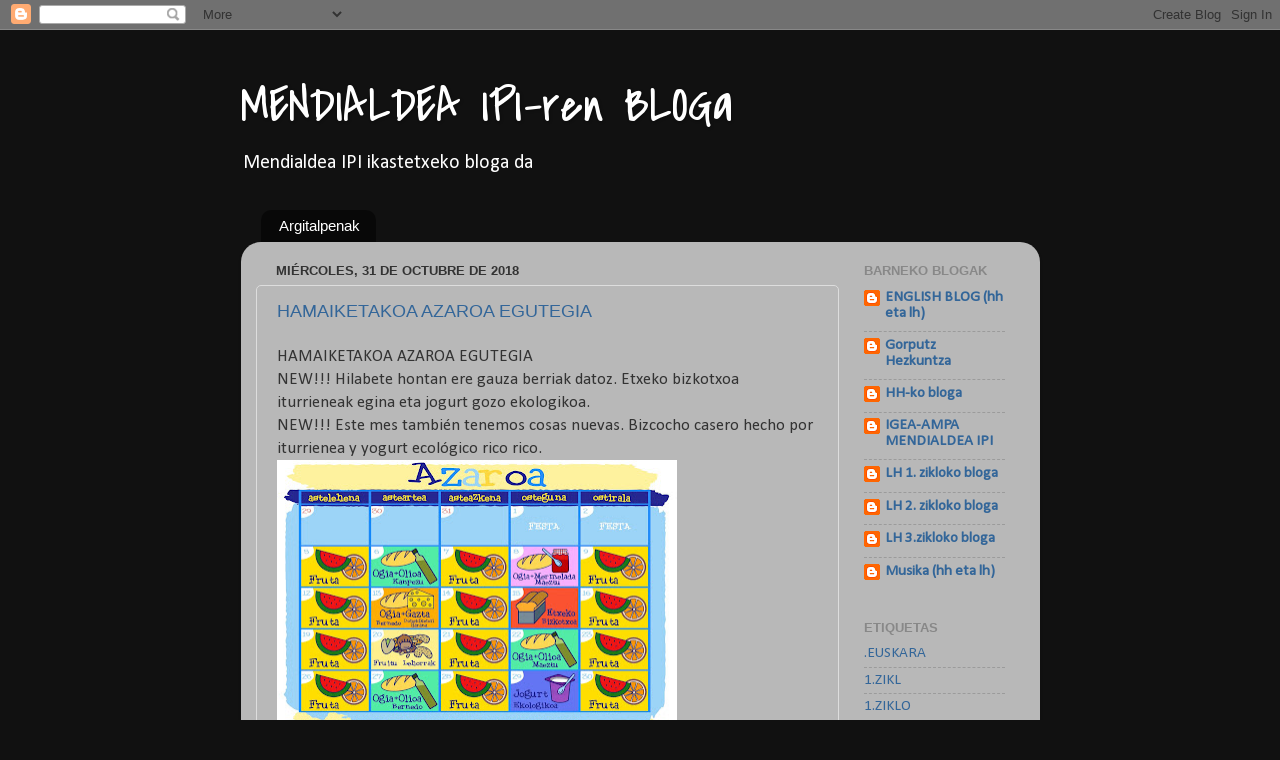

--- FILE ---
content_type: text/html; charset=UTF-8
request_url: https://mendialdeaipi.blogspot.com/2018/10/
body_size: 14376
content:
<!DOCTYPE html>
<html class='v2' dir='ltr' lang='es'>
<head>
<link href='https://www.blogger.com/static/v1/widgets/335934321-css_bundle_v2.css' rel='stylesheet' type='text/css'/>
<meta content='width=1100' name='viewport'/>
<meta content='text/html; charset=UTF-8' http-equiv='Content-Type'/>
<meta content='blogger' name='generator'/>
<link href='https://mendialdeaipi.blogspot.com/favicon.ico' rel='icon' type='image/x-icon'/>
<link href='https://mendialdeaipi.blogspot.com/2018/10/' rel='canonical'/>
<link rel="alternate" type="application/atom+xml" title="MENDIALDEA IPI-ren BLOGa - Atom" href="https://mendialdeaipi.blogspot.com/feeds/posts/default" />
<link rel="alternate" type="application/rss+xml" title="MENDIALDEA IPI-ren BLOGa - RSS" href="https://mendialdeaipi.blogspot.com/feeds/posts/default?alt=rss" />
<link rel="service.post" type="application/atom+xml" title="MENDIALDEA IPI-ren BLOGa - Atom" href="https://www.blogger.com/feeds/4376113369247811203/posts/default" />
<!--Can't find substitution for tag [blog.ieCssRetrofitLinks]-->
<meta content='https://mendialdeaipi.blogspot.com/2018/10/' property='og:url'/>
<meta content='MENDIALDEA IPI-ren BLOGa' property='og:title'/>
<meta content='Mendialdea IPI ikastetxeko bloga da' property='og:description'/>
<title>MENDIALDEA IPI-ren BLOGa: octubre 2018</title>
<style type='text/css'>@font-face{font-family:'Calibri';font-style:normal;font-weight:400;font-display:swap;src:url(//fonts.gstatic.com/l/font?kit=J7afnpV-BGlaFfdAhLEY67FIEjg&skey=a1029226f80653a8&v=v15)format('woff2');unicode-range:U+0000-00FF,U+0131,U+0152-0153,U+02BB-02BC,U+02C6,U+02DA,U+02DC,U+0304,U+0308,U+0329,U+2000-206F,U+20AC,U+2122,U+2191,U+2193,U+2212,U+2215,U+FEFF,U+FFFD;}@font-face{font-family:'Covered By Your Grace';font-style:normal;font-weight:400;font-display:swap;src:url(//fonts.gstatic.com/s/coveredbyyourgrace/v17/QGYwz-AZahWOJJI9kykWW9mD6opopoqXSOSEHwgsiaXVIxnL.woff2)format('woff2');unicode-range:U+0100-02BA,U+02BD-02C5,U+02C7-02CC,U+02CE-02D7,U+02DD-02FF,U+0304,U+0308,U+0329,U+1D00-1DBF,U+1E00-1E9F,U+1EF2-1EFF,U+2020,U+20A0-20AB,U+20AD-20C0,U+2113,U+2C60-2C7F,U+A720-A7FF;}@font-face{font-family:'Covered By Your Grace';font-style:normal;font-weight:400;font-display:swap;src:url(//fonts.gstatic.com/s/coveredbyyourgrace/v17/QGYwz-AZahWOJJI9kykWW9mD6opopoqXSOSEEQgsiaXVIw.woff2)format('woff2');unicode-range:U+0000-00FF,U+0131,U+0152-0153,U+02BB-02BC,U+02C6,U+02DA,U+02DC,U+0304,U+0308,U+0329,U+2000-206F,U+20AC,U+2122,U+2191,U+2193,U+2212,U+2215,U+FEFF,U+FFFD;}</style>
<style id='page-skin-1' type='text/css'><!--
/*-----------------------------------------------
Blogger Template Style
Name:     Picture Window
Designer: Blogger
URL:      www.blogger.com
----------------------------------------------- */
/* Content
----------------------------------------------- */
body {
font: normal normal 17px Calibri;
color: #333333;
background: #111111 url(none) repeat scroll top left;
}
html body .region-inner {
min-width: 0;
max-width: 100%;
width: auto;
}
.content-outer {
font-size: 90%;
}
a:link {
text-decoration:none;
color: #336699;
}
a:visited {
text-decoration:none;
color: #111111;
}
a:hover {
text-decoration:underline;
color: #77aaee;
}
.content-outer {
background: transparent none repeat scroll top left;
-moz-border-radius: 0;
-webkit-border-radius: 0;
-goog-ms-border-radius: 0;
border-radius: 0;
-moz-box-shadow: 0 0 0 rgba(0, 0, 0, .15);
-webkit-box-shadow: 0 0 0 rgba(0, 0, 0, .15);
-goog-ms-box-shadow: 0 0 0 rgba(0, 0, 0, .15);
box-shadow: 0 0 0 rgba(0, 0, 0, .15);
margin: 20px auto;
}
.content-inner {
padding: 0;
}
/* Header
----------------------------------------------- */
.header-outer {
background: transparent none repeat-x scroll top left;
_background-image: none;
color: #ffffff;
-moz-border-radius: 0;
-webkit-border-radius: 0;
-goog-ms-border-radius: 0;
border-radius: 0;
}
.Header img, .Header #header-inner {
-moz-border-radius: 0;
-webkit-border-radius: 0;
-goog-ms-border-radius: 0;
border-radius: 0;
}
.header-inner .Header .titlewrapper,
.header-inner .Header .descriptionwrapper {
padding-left: 0;
padding-right: 0;
}
.Header h1 {
font: normal normal 50px Covered By Your Grace;
text-shadow: 1px 1px 3px rgba(0, 0, 0, 0.3);
}
.Header h1 a {
color: #ffffff;
}
.Header .description {
font-size: 130%;
}
/* Tabs
----------------------------------------------- */
.tabs-inner {
margin: .5em 20px 0;
padding: 0;
}
.tabs-inner .section {
margin: 0;
}
.tabs-inner .widget ul {
padding: 0;
background: transparent none repeat scroll bottom;
-moz-border-radius: 0;
-webkit-border-radius: 0;
-goog-ms-border-radius: 0;
border-radius: 0;
}
.tabs-inner .widget li {
border: none;
}
.tabs-inner .widget li a {
display: inline-block;
padding: .5em 1em;
margin-right: .25em;
color: #ffffff;
font: normal normal 15px Arial, Tahoma, Helvetica, FreeSans, sans-serif;
-moz-border-radius: 10px 10px 0 0;
-webkit-border-top-left-radius: 10px;
-webkit-border-top-right-radius: 10px;
-goog-ms-border-radius: 10px 10px 0 0;
border-radius: 10px 10px 0 0;
background: transparent url(https://resources.blogblog.com/blogblog/data/1kt/transparent/black50.png) repeat scroll top left;
border-right: 1px solid transparent;
}
.tabs-inner .widget li:first-child a {
padding-left: 1.25em;
-moz-border-radius-topleft: 10px;
-moz-border-radius-bottomleft: 0;
-webkit-border-top-left-radius: 10px;
-webkit-border-bottom-left-radius: 0;
-goog-ms-border-top-left-radius: 10px;
-goog-ms-border-bottom-left-radius: 0;
border-top-left-radius: 10px;
border-bottom-left-radius: 0;
}
.tabs-inner .widget li.selected a,
.tabs-inner .widget li a:hover {
position: relative;
z-index: 1;
background: transparent url(https://resources.blogblog.com/blogblog/data/1kt/transparent/white80.png) repeat scroll bottom;
color: #336699;
-moz-box-shadow: 0 0 3px rgba(0, 0, 0, .15);
-webkit-box-shadow: 0 0 3px rgba(0, 0, 0, .15);
-goog-ms-box-shadow: 0 0 3px rgba(0, 0, 0, .15);
box-shadow: 0 0 3px rgba(0, 0, 0, .15);
}
/* Headings
----------------------------------------------- */
h2 {
font: bold normal 13px Arial, Tahoma, Helvetica, FreeSans, sans-serif;
text-transform: uppercase;
color: #888888;
margin: .5em 0;
}
/* Main
----------------------------------------------- */
.main-outer {
background: transparent url(https://resources.blogblog.com/blogblog/data/1kt/transparent/white80.png) repeat scroll top left;
-moz-border-radius: 20px 20px 0 0;
-webkit-border-top-left-radius: 20px;
-webkit-border-top-right-radius: 20px;
-webkit-border-bottom-left-radius: 0;
-webkit-border-bottom-right-radius: 0;
-goog-ms-border-radius: 20px 20px 0 0;
border-radius: 20px 20px 0 0;
-moz-box-shadow: 0 1px 3px rgba(0, 0, 0, .15);
-webkit-box-shadow: 0 1px 3px rgba(0, 0, 0, .15);
-goog-ms-box-shadow: 0 1px 3px rgba(0, 0, 0, .15);
box-shadow: 0 1px 3px rgba(0, 0, 0, .15);
}
.main-inner {
padding: 15px 20px 20px;
}
.main-inner .column-center-inner {
padding: 0 0;
}
.main-inner .column-left-inner {
padding-left: 0;
}
.main-inner .column-right-inner {
padding-right: 0;
}
/* Posts
----------------------------------------------- */
h3.post-title {
margin: 0;
font: normal normal 18px Arial, Tahoma, Helvetica, FreeSans, sans-serif;
}
.comments h4 {
margin: 1em 0 0;
font: normal normal 18px Arial, Tahoma, Helvetica, FreeSans, sans-serif;
}
.date-header span {
color: #333333;
}
.post-outer {
background-color: transparent;
border: solid 1px #dddddd;
-moz-border-radius: 5px;
-webkit-border-radius: 5px;
border-radius: 5px;
-goog-ms-border-radius: 5px;
padding: 15px 20px;
margin: 0 -20px 20px;
}
.post-body {
line-height: 1.4;
font-size: 110%;
position: relative;
}
.post-header {
margin: 0 0 1.5em;
color: #999999;
line-height: 1.6;
}
.post-footer {
margin: .5em 0 0;
color: #999999;
line-height: 1.6;
}
#blog-pager {
font-size: 140%
}
#comments .comment-author {
padding-top: 1.5em;
border-top: dashed 1px #ccc;
border-top: dashed 1px rgba(128, 128, 128, .5);
background-position: 0 1.5em;
}
#comments .comment-author:first-child {
padding-top: 0;
border-top: none;
}
.avatar-image-container {
margin: .2em 0 0;
}
/* Comments
----------------------------------------------- */
.comments .comments-content .icon.blog-author {
background-repeat: no-repeat;
background-image: url([data-uri]);
}
.comments .comments-content .loadmore a {
border-top: 1px solid #77aaee;
border-bottom: 1px solid #77aaee;
}
.comments .continue {
border-top: 2px solid #77aaee;
}
/* Widgets
----------------------------------------------- */
.widget ul, .widget #ArchiveList ul.flat {
padding: 0;
list-style: none;
}
.widget ul li, .widget #ArchiveList ul.flat li {
border-top: dashed 1px #ccc;
border-top: dashed 1px rgba(128, 128, 128, .5);
}
.widget ul li:first-child, .widget #ArchiveList ul.flat li:first-child {
border-top: none;
}
.widget .post-body ul {
list-style: disc;
}
.widget .post-body ul li {
border: none;
}
/* Footer
----------------------------------------------- */
.footer-outer {
color:#cccccc;
background: transparent url(https://resources.blogblog.com/blogblog/data/1kt/transparent/black50.png) repeat scroll top left;
-moz-border-radius: 0 0 20px 20px;
-webkit-border-top-left-radius: 0;
-webkit-border-top-right-radius: 0;
-webkit-border-bottom-left-radius: 20px;
-webkit-border-bottom-right-radius: 20px;
-goog-ms-border-radius: 0 0 20px 20px;
border-radius: 0 0 20px 20px;
-moz-box-shadow: 0 1px 3px rgba(0, 0, 0, .15);
-webkit-box-shadow: 0 1px 3px rgba(0, 0, 0, .15);
-goog-ms-box-shadow: 0 1px 3px rgba(0, 0, 0, .15);
box-shadow: 0 1px 3px rgba(0, 0, 0, .15);
}
.footer-inner {
padding: 10px 20px 20px;
}
.footer-outer a {
color: #99ccee;
}
.footer-outer a:visited {
color: #77aaee;
}
.footer-outer a:hover {
color: #33aaff;
}
.footer-outer .widget h2 {
color: #aaaaaa;
}
/* Mobile
----------------------------------------------- */
html body.mobile {
height: auto;
}
html body.mobile {
min-height: 480px;
background-size: 100% auto;
}
.mobile .body-fauxcolumn-outer {
background: transparent none repeat scroll top left;
}
html .mobile .mobile-date-outer, html .mobile .blog-pager {
border-bottom: none;
background: transparent url(https://resources.blogblog.com/blogblog/data/1kt/transparent/white80.png) repeat scroll top left;
margin-bottom: 10px;
}
.mobile .date-outer {
background: transparent url(https://resources.blogblog.com/blogblog/data/1kt/transparent/white80.png) repeat scroll top left;
}
.mobile .header-outer, .mobile .main-outer,
.mobile .post-outer, .mobile .footer-outer {
-moz-border-radius: 0;
-webkit-border-radius: 0;
-goog-ms-border-radius: 0;
border-radius: 0;
}
.mobile .content-outer,
.mobile .main-outer,
.mobile .post-outer {
background: inherit;
border: none;
}
.mobile .content-outer {
font-size: 100%;
}
.mobile-link-button {
background-color: #336699;
}
.mobile-link-button a:link, .mobile-link-button a:visited {
color: transparent;
}
.mobile-index-contents {
color: #333333;
}
.mobile .tabs-inner .PageList .widget-content {
background: transparent url(https://resources.blogblog.com/blogblog/data/1kt/transparent/white80.png) repeat scroll bottom;
color: #336699;
}
.mobile .tabs-inner .PageList .widget-content .pagelist-arrow {
border-left: 1px solid transparent;
}
body{
background-size: cover;
background-repeat: no-repeat;
background-attachment:fixed;
background-image: url(https://i.ibb.co/1mySzjh/IMG-20211023-160308-1.jpg); !important
}
--></style>
<style id='template-skin-1' type='text/css'><!--
body {
min-width: 799px;
}
.content-outer, .content-fauxcolumn-outer, .region-inner {
min-width: 799px;
max-width: 799px;
_width: 799px;
}
.main-inner .columns {
padding-left: 0px;
padding-right: 186px;
}
.main-inner .fauxcolumn-center-outer {
left: 0px;
right: 186px;
/* IE6 does not respect left and right together */
_width: expression(this.parentNode.offsetWidth -
parseInt("0px") -
parseInt("186px") + 'px');
}
.main-inner .fauxcolumn-left-outer {
width: 0px;
}
.main-inner .fauxcolumn-right-outer {
width: 186px;
}
.main-inner .column-left-outer {
width: 0px;
right: 100%;
margin-left: -0px;
}
.main-inner .column-right-outer {
width: 186px;
margin-right: -186px;
}
#layout {
min-width: 0;
}
#layout .content-outer {
min-width: 0;
width: 800px;
}
#layout .region-inner {
min-width: 0;
width: auto;
}
body#layout div.add_widget {
padding: 8px;
}
body#layout div.add_widget a {
margin-left: 32px;
}
--></style>
<link href='https://www.blogger.com/dyn-css/authorization.css?targetBlogID=4376113369247811203&amp;zx=981ba664-c49c-4335-afd8-376cc7bafdfb' media='none' onload='if(media!=&#39;all&#39;)media=&#39;all&#39;' rel='stylesheet'/><noscript><link href='https://www.blogger.com/dyn-css/authorization.css?targetBlogID=4376113369247811203&amp;zx=981ba664-c49c-4335-afd8-376cc7bafdfb' rel='stylesheet'/></noscript>
<meta name='google-adsense-platform-account' content='ca-host-pub-1556223355139109'/>
<meta name='google-adsense-platform-domain' content='blogspot.com'/>

</head>
<body class='loading variant-open'>
<div class='navbar section' id='navbar' name='Barra de navegación'><div class='widget Navbar' data-version='1' id='Navbar1'><script type="text/javascript">
    function setAttributeOnload(object, attribute, val) {
      if(window.addEventListener) {
        window.addEventListener('load',
          function(){ object[attribute] = val; }, false);
      } else {
        window.attachEvent('onload', function(){ object[attribute] = val; });
      }
    }
  </script>
<div id="navbar-iframe-container"></div>
<script type="text/javascript" src="https://apis.google.com/js/platform.js"></script>
<script type="text/javascript">
      gapi.load("gapi.iframes:gapi.iframes.style.bubble", function() {
        if (gapi.iframes && gapi.iframes.getContext) {
          gapi.iframes.getContext().openChild({
              url: 'https://www.blogger.com/navbar/4376113369247811203?origin\x3dhttps://mendialdeaipi.blogspot.com',
              where: document.getElementById("navbar-iframe-container"),
              id: "navbar-iframe"
          });
        }
      });
    </script><script type="text/javascript">
(function() {
var script = document.createElement('script');
script.type = 'text/javascript';
script.src = '//pagead2.googlesyndication.com/pagead/js/google_top_exp.js';
var head = document.getElementsByTagName('head')[0];
if (head) {
head.appendChild(script);
}})();
</script>
</div></div>
<div class='body-fauxcolumns'>
<div class='fauxcolumn-outer body-fauxcolumn-outer'>
<div class='cap-top'>
<div class='cap-left'></div>
<div class='cap-right'></div>
</div>
<div class='fauxborder-left'>
<div class='fauxborder-right'></div>
<div class='fauxcolumn-inner'>
</div>
</div>
<div class='cap-bottom'>
<div class='cap-left'></div>
<div class='cap-right'></div>
</div>
</div>
</div>
<div class='content'>
<div class='content-fauxcolumns'>
<div class='fauxcolumn-outer content-fauxcolumn-outer'>
<div class='cap-top'>
<div class='cap-left'></div>
<div class='cap-right'></div>
</div>
<div class='fauxborder-left'>
<div class='fauxborder-right'></div>
<div class='fauxcolumn-inner'>
</div>
</div>
<div class='cap-bottom'>
<div class='cap-left'></div>
<div class='cap-right'></div>
</div>
</div>
</div>
<div class='content-outer'>
<div class='content-cap-top cap-top'>
<div class='cap-left'></div>
<div class='cap-right'></div>
</div>
<div class='fauxborder-left content-fauxborder-left'>
<div class='fauxborder-right content-fauxborder-right'></div>
<div class='content-inner'>
<header>
<div class='header-outer'>
<div class='header-cap-top cap-top'>
<div class='cap-left'></div>
<div class='cap-right'></div>
</div>
<div class='fauxborder-left header-fauxborder-left'>
<div class='fauxborder-right header-fauxborder-right'></div>
<div class='region-inner header-inner'>
<div class='header section' id='header' name='Cabecera'><div class='widget Header' data-version='1' id='Header1'>
<div id='header-inner'>
<div class='titlewrapper'>
<h1 class='title'>
<a href='https://mendialdeaipi.blogspot.com/'>
MENDIALDEA IPI-ren BLOGa
</a>
</h1>
</div>
<div class='descriptionwrapper'>
<p class='description'><span>Mendialdea IPI ikastetxeko bloga da</span></p>
</div>
</div>
</div></div>
</div>
</div>
<div class='header-cap-bottom cap-bottom'>
<div class='cap-left'></div>
<div class='cap-right'></div>
</div>
</div>
</header>
<div class='tabs-outer'>
<div class='tabs-cap-top cap-top'>
<div class='cap-left'></div>
<div class='cap-right'></div>
</div>
<div class='fauxborder-left tabs-fauxborder-left'>
<div class='fauxborder-right tabs-fauxborder-right'></div>
<div class='region-inner tabs-inner'>
<div class='tabs section' id='crosscol' name='Multicolumnas'><div class='widget PageList' data-version='1' id='PageList1'>
<h2>Páginas</h2>
<div class='widget-content'>
<ul>
<li>
<a href='https://mendialdeaipi.blogspot.com/'>Argitalpenak</a>
</li>
</ul>
<div class='clear'></div>
</div>
</div></div>
<div class='tabs no-items section' id='crosscol-overflow' name='Cross-Column 2'></div>
</div>
</div>
<div class='tabs-cap-bottom cap-bottom'>
<div class='cap-left'></div>
<div class='cap-right'></div>
</div>
</div>
<div class='main-outer'>
<div class='main-cap-top cap-top'>
<div class='cap-left'></div>
<div class='cap-right'></div>
</div>
<div class='fauxborder-left main-fauxborder-left'>
<div class='fauxborder-right main-fauxborder-right'></div>
<div class='region-inner main-inner'>
<div class='columns fauxcolumns'>
<div class='fauxcolumn-outer fauxcolumn-center-outer'>
<div class='cap-top'>
<div class='cap-left'></div>
<div class='cap-right'></div>
</div>
<div class='fauxborder-left'>
<div class='fauxborder-right'></div>
<div class='fauxcolumn-inner'>
</div>
</div>
<div class='cap-bottom'>
<div class='cap-left'></div>
<div class='cap-right'></div>
</div>
</div>
<div class='fauxcolumn-outer fauxcolumn-left-outer'>
<div class='cap-top'>
<div class='cap-left'></div>
<div class='cap-right'></div>
</div>
<div class='fauxborder-left'>
<div class='fauxborder-right'></div>
<div class='fauxcolumn-inner'>
</div>
</div>
<div class='cap-bottom'>
<div class='cap-left'></div>
<div class='cap-right'></div>
</div>
</div>
<div class='fauxcolumn-outer fauxcolumn-right-outer'>
<div class='cap-top'>
<div class='cap-left'></div>
<div class='cap-right'></div>
</div>
<div class='fauxborder-left'>
<div class='fauxborder-right'></div>
<div class='fauxcolumn-inner'>
</div>
</div>
<div class='cap-bottom'>
<div class='cap-left'></div>
<div class='cap-right'></div>
</div>
</div>
<!-- corrects IE6 width calculation -->
<div class='columns-inner'>
<div class='column-center-outer'>
<div class='column-center-inner'>
<div class='main section' id='main' name='Principal'><div class='widget Blog' data-version='1' id='Blog1'>
<div class='blog-posts hfeed'>

          <div class="date-outer">
        
<h2 class='date-header'><span>miércoles, 31 de octubre de 2018</span></h2>

          <div class="date-posts">
        
<div class='post-outer'>
<div class='post hentry uncustomized-post-template' itemprop='blogPost' itemscope='itemscope' itemtype='http://schema.org/BlogPosting'>
<meta content='https://blogger.googleusercontent.com/img/b/R29vZ2xl/AVvXsEgUIJ5OEuEuW7ZtBYWG4qZjhSeOX5wpW-S6RI98v_aEy6pfADxTti4QhQBnlWveIv8ZzrxGSGcx_9YJUjAE99YKGXlEVVEUSLOapvSiKPmz13KyLnhb2TUXD3fEbrV61Ey1TZ-7eBPl124/s400/SAVE_20181029_214042.jpeg' itemprop='image_url'/>
<meta content='4376113369247811203' itemprop='blogId'/>
<meta content='6194047410799231187' itemprop='postId'/>
<a name='6194047410799231187'></a>
<h3 class='post-title entry-title' itemprop='name'>
<a href='https://mendialdeaipi.blogspot.com/2018/10/hamaiketakoa-azaroa-egutegia.html'>HAMAIKETAKOA AZAROA EGUTEGIA</a>
</h3>
<div class='post-header'>
<div class='post-header-line-1'></div>
</div>
<div class='post-body entry-content' id='post-body-6194047410799231187' itemprop='description articleBody'>
HAMAIKETAKOA AZAROA EGUTEGIA<br />
NEW!!! Hilabete hontan ere gauza berriak datoz. Etxeko bizkotxoa iturrieneak egina eta jogurt gozo ekologikoa.<br />
NEW!!! Este mes también tenemos cosas nuevas. Bizcocho casero hecho por iturrienea y yogurt ecológico rico rico.<br />
<div class="separator" style="clear: both; text-align: center;">
<a href="https://blogger.googleusercontent.com/img/b/R29vZ2xl/AVvXsEgUIJ5OEuEuW7ZtBYWG4qZjhSeOX5wpW-S6RI98v_aEy6pfADxTti4QhQBnlWveIv8ZzrxGSGcx_9YJUjAE99YKGXlEVVEUSLOapvSiKPmz13KyLnhb2TUXD3fEbrV61Ey1TZ-7eBPl124/s1600/SAVE_20181029_214042.jpeg" imageanchor="1" style="clear: left; float: left; margin-bottom: 1em; margin-right: 1em;"><img border="0" data-original-height="1132" data-original-width="1600" height="282" src="https://blogger.googleusercontent.com/img/b/R29vZ2xl/AVvXsEgUIJ5OEuEuW7ZtBYWG4qZjhSeOX5wpW-S6RI98v_aEy6pfADxTti4QhQBnlWveIv8ZzrxGSGcx_9YJUjAE99YKGXlEVVEUSLOapvSiKPmz13KyLnhb2TUXD3fEbrV61Ey1TZ-7eBPl124/s400/SAVE_20181029_214042.jpeg" width="400" /></a></div>
<br />
<div style='clear: both;'></div>
</div>
<div class='post-footer'>
<div class='post-footer-line post-footer-line-1'>
<span class='post-author vcard'>
Publicado por
<span class='fn' itemprop='author' itemscope='itemscope' itemtype='http://schema.org/Person'>
<meta content='https://www.blogger.com/profile/10532713912489056847' itemprop='url'/>
<a class='g-profile' href='https://www.blogger.com/profile/10532713912489056847' rel='author' title='author profile'>
<span itemprop='name'>Mendialdea IPI Guraso Elkartea</span>
</a>
</span>
</span>
<span class='post-timestamp'>
en
<meta content='https://mendialdeaipi.blogspot.com/2018/10/hamaiketakoa-azaroa-egutegia.html' itemprop='url'/>
<a class='timestamp-link' href='https://mendialdeaipi.blogspot.com/2018/10/hamaiketakoa-azaroa-egutegia.html' rel='bookmark' title='permanent link'><abbr class='published' itemprop='datePublished' title='2018-10-31T08:22:00+01:00'>08:22</abbr></a>
</span>
<span class='post-comment-link'>
<a class='comment-link' href='https://mendialdeaipi.blogspot.com/2018/10/hamaiketakoa-azaroa-egutegia.html#comment-form' onclick=''>
No hay comentarios:
  </a>
</span>
<span class='post-icons'>
<span class='item-control blog-admin pid-1078582241'>
<a href='https://www.blogger.com/post-edit.g?blogID=4376113369247811203&postID=6194047410799231187&from=pencil' title='Editar entrada'>
<img alt='' class='icon-action' height='18' src='https://resources.blogblog.com/img/icon18_edit_allbkg.gif' width='18'/>
</a>
</span>
</span>
<div class='post-share-buttons goog-inline-block'>
<a class='goog-inline-block share-button sb-email' href='https://www.blogger.com/share-post.g?blogID=4376113369247811203&postID=6194047410799231187&target=email' target='_blank' title='Enviar por correo electrónico'><span class='share-button-link-text'>Enviar por correo electrónico</span></a><a class='goog-inline-block share-button sb-blog' href='https://www.blogger.com/share-post.g?blogID=4376113369247811203&postID=6194047410799231187&target=blog' onclick='window.open(this.href, "_blank", "height=270,width=475"); return false;' target='_blank' title='Escribe un blog'><span class='share-button-link-text'>Escribe un blog</span></a><a class='goog-inline-block share-button sb-twitter' href='https://www.blogger.com/share-post.g?blogID=4376113369247811203&postID=6194047410799231187&target=twitter' target='_blank' title='Compartir en X'><span class='share-button-link-text'>Compartir en X</span></a><a class='goog-inline-block share-button sb-facebook' href='https://www.blogger.com/share-post.g?blogID=4376113369247811203&postID=6194047410799231187&target=facebook' onclick='window.open(this.href, "_blank", "height=430,width=640"); return false;' target='_blank' title='Compartir con Facebook'><span class='share-button-link-text'>Compartir con Facebook</span></a><a class='goog-inline-block share-button sb-pinterest' href='https://www.blogger.com/share-post.g?blogID=4376113369247811203&postID=6194047410799231187&target=pinterest' target='_blank' title='Compartir en Pinterest'><span class='share-button-link-text'>Compartir en Pinterest</span></a>
</div>
</div>
<div class='post-footer-line post-footer-line-2'>
<span class='post-labels'>
</span>
</div>
<div class='post-footer-line post-footer-line-3'>
<span class='post-location'>
</span>
</div>
</div>
</div>
</div>

          </div></div>
        

          <div class="date-outer">
        
<h2 class='date-header'><span>jueves, 25 de octubre de 2018</span></h2>

          <div class="date-posts">
        
<div class='post-outer'>
<div class='post hentry uncustomized-post-template' itemprop='blogPost' itemscope='itemscope' itemtype='http://schema.org/BlogPosting'>
<meta content='https://i.ytimg.com/vi/zwVQBCEPrgY/hqdefault.jpg' itemprop='image_url'/>
<meta content='4376113369247811203' itemprop='blogId'/>
<meta content='8079787248767949042' itemprop='postId'/>
<a name='8079787248767949042'></a>
<h3 class='post-title entry-title' itemprop='name'>
<a href='https://mendialdeaipi.blogspot.com/2018/10/ikasturteko-lehen-irratsaioa-hh-5-eta.html'>IKASTURTEKO LEHEN IRRATSAIOA HH 5 ETA LH 6</a>
</h3>
<div class='post-header'>
<div class='post-header-line-1'></div>
</div>
<div class='post-body entry-content' id='post-body-8079787248767949042' itemprop='description articleBody'>
<iframe width="100%" height="166" scrolling="no" frameborder="no" allow="autoplay" src="https://w.soundcloud.com/player/?url=https%3A//api.soundcloud.com/tracks/519852993&color=%23ff5500&auto_play=false&hide_related=false&show_comments=true&show_user=true&show_reposts=false&show_teaser=true"></iframe>


<iframe width="360" height="315" src="https://www.youtube.com/embed/zwVQBCEPrgY" frameborder="0" allow="autoplay; encrypted-media" allowfullscreen></iframe>
<div style='clear: both;'></div>
</div>
<div class='post-footer'>
<div class='post-footer-line post-footer-line-1'>
<span class='post-author vcard'>
Publicado por
<span class='fn' itemprop='author' itemscope='itemscope' itemtype='http://schema.org/Person'>
<meta content='https://www.blogger.com/profile/09430546091995082235' itemprop='url'/>
<a class='g-profile' href='https://www.blogger.com/profile/09430546091995082235' rel='author' title='author profile'>
<span itemprop='name'>Mendialdea IPIren blog orokorra</span>
</a>
</span>
</span>
<span class='post-timestamp'>
en
<meta content='https://mendialdeaipi.blogspot.com/2018/10/ikasturteko-lehen-irratsaioa-hh-5-eta.html' itemprop='url'/>
<a class='timestamp-link' href='https://mendialdeaipi.blogspot.com/2018/10/ikasturteko-lehen-irratsaioa-hh-5-eta.html' rel='bookmark' title='permanent link'><abbr class='published' itemprop='datePublished' title='2018-10-25T21:30:00+02:00'>21:30</abbr></a>
</span>
<span class='post-comment-link'>
<a class='comment-link' href='https://mendialdeaipi.blogspot.com/2018/10/ikasturteko-lehen-irratsaioa-hh-5-eta.html#comment-form' onclick=''>
No hay comentarios:
  </a>
</span>
<span class='post-icons'>
<span class='item-control blog-admin pid-1493354424'>
<a href='https://www.blogger.com/post-edit.g?blogID=4376113369247811203&postID=8079787248767949042&from=pencil' title='Editar entrada'>
<img alt='' class='icon-action' height='18' src='https://resources.blogblog.com/img/icon18_edit_allbkg.gif' width='18'/>
</a>
</span>
</span>
<div class='post-share-buttons goog-inline-block'>
<a class='goog-inline-block share-button sb-email' href='https://www.blogger.com/share-post.g?blogID=4376113369247811203&postID=8079787248767949042&target=email' target='_blank' title='Enviar por correo electrónico'><span class='share-button-link-text'>Enviar por correo electrónico</span></a><a class='goog-inline-block share-button sb-blog' href='https://www.blogger.com/share-post.g?blogID=4376113369247811203&postID=8079787248767949042&target=blog' onclick='window.open(this.href, "_blank", "height=270,width=475"); return false;' target='_blank' title='Escribe un blog'><span class='share-button-link-text'>Escribe un blog</span></a><a class='goog-inline-block share-button sb-twitter' href='https://www.blogger.com/share-post.g?blogID=4376113369247811203&postID=8079787248767949042&target=twitter' target='_blank' title='Compartir en X'><span class='share-button-link-text'>Compartir en X</span></a><a class='goog-inline-block share-button sb-facebook' href='https://www.blogger.com/share-post.g?blogID=4376113369247811203&postID=8079787248767949042&target=facebook' onclick='window.open(this.href, "_blank", "height=430,width=640"); return false;' target='_blank' title='Compartir con Facebook'><span class='share-button-link-text'>Compartir con Facebook</span></a><a class='goog-inline-block share-button sb-pinterest' href='https://www.blogger.com/share-post.g?blogID=4376113369247811203&postID=8079787248767949042&target=pinterest' target='_blank' title='Compartir en Pinterest'><span class='share-button-link-text'>Compartir en Pinterest</span></a>
</div>
</div>
<div class='post-footer-line post-footer-line-2'>
<span class='post-labels'>
Etiquetas:
<a href='https://mendialdeaipi.blogspot.com/search/label/IRRATIA' rel='tag'>IRRATIA</a>
</span>
</div>
<div class='post-footer-line post-footer-line-3'>
<span class='post-location'>
</span>
</div>
</div>
</div>
</div>

          </div></div>
        

          <div class="date-outer">
        
<h2 class='date-header'><span>jueves, 4 de octubre de 2018</span></h2>

          <div class="date-posts">
        
<div class='post-outer'>
<div class='post hentry uncustomized-post-template' itemprop='blogPost' itemscope='itemscope' itemtype='http://schema.org/BlogPosting'>
<meta content='4376113369247811203' itemprop='blogId'/>
<meta content='5704343058303442361' itemprop='postId'/>
<a name='5704343058303442361'></a>
<h3 class='post-title entry-title' itemprop='name'>
<a href='https://mendialdeaipi.blogspot.com/2018/10/bertsolaritza-tailerra-gaur-hasi-da.html'>Bertsolaritza tailerra gaur hasi da!</a>
</h3>
<div class='post-header'>
<div class='post-header-line-1'></div>
</div>
<div class='post-body entry-content' id='post-body-5704343058303442361' itemprop='description articleBody'>
<div class="separator" style="clear: both; text-align: center;">
Kaixo lagunok!</div>
<div class="separator" style="clear: both; text-align: center;">
Azkenean bertsolaritza tailerra hasi da! Gaur Oihane Perea gurekin egon da eta lehenego saioa izan dugu. beti bezala primeran aritu gara.</div>
<div class="separator" style="clear: both; text-align: center;">
Oihanek web orri berria erakutsi digu eta primeran gelditu dira gure bertsoak hor. Mila esker !</div>
<div class="separator" style="clear: both; text-align: center;">
<br /></div>
<div class="separator" style="clear: both; text-align: center;">
<a href="https://bertsoikasgela.eus/ikastetxeak/mendialdea-ipi-kanpezu/" target="_blank">BERTSOIKASGELA</a></div>
<div class="separator" style="clear: both; text-align: center;">
<br /></div>
<div class="separator" style="clear: both; text-align: center;">
<br /></div>
<div class="separator" style="clear: both; text-align: center;">
</div>
<br />
<div style='clear: both;'></div>
</div>
<div class='post-footer'>
<div class='post-footer-line post-footer-line-1'>
<span class='post-author vcard'>
Publicado por
<span class='fn' itemprop='author' itemscope='itemscope' itemtype='http://schema.org/Person'>
<meta content='https://www.blogger.com/profile/09430546091995082235' itemprop='url'/>
<a class='g-profile' href='https://www.blogger.com/profile/09430546091995082235' rel='author' title='author profile'>
<span itemprop='name'>Mendialdea IPIren blog orokorra</span>
</a>
</span>
</span>
<span class='post-timestamp'>
en
<meta content='https://mendialdeaipi.blogspot.com/2018/10/bertsolaritza-tailerra-gaur-hasi-da.html' itemprop='url'/>
<a class='timestamp-link' href='https://mendialdeaipi.blogspot.com/2018/10/bertsolaritza-tailerra-gaur-hasi-da.html' rel='bookmark' title='permanent link'><abbr class='published' itemprop='datePublished' title='2018-10-04T18:59:00+02:00'>18:59</abbr></a>
</span>
<span class='post-comment-link'>
<a class='comment-link' href='https://mendialdeaipi.blogspot.com/2018/10/bertsolaritza-tailerra-gaur-hasi-da.html#comment-form' onclick=''>
No hay comentarios:
  </a>
</span>
<span class='post-icons'>
<span class='item-control blog-admin pid-1493354424'>
<a href='https://www.blogger.com/post-edit.g?blogID=4376113369247811203&postID=5704343058303442361&from=pencil' title='Editar entrada'>
<img alt='' class='icon-action' height='18' src='https://resources.blogblog.com/img/icon18_edit_allbkg.gif' width='18'/>
</a>
</span>
</span>
<div class='post-share-buttons goog-inline-block'>
<a class='goog-inline-block share-button sb-email' href='https://www.blogger.com/share-post.g?blogID=4376113369247811203&postID=5704343058303442361&target=email' target='_blank' title='Enviar por correo electrónico'><span class='share-button-link-text'>Enviar por correo electrónico</span></a><a class='goog-inline-block share-button sb-blog' href='https://www.blogger.com/share-post.g?blogID=4376113369247811203&postID=5704343058303442361&target=blog' onclick='window.open(this.href, "_blank", "height=270,width=475"); return false;' target='_blank' title='Escribe un blog'><span class='share-button-link-text'>Escribe un blog</span></a><a class='goog-inline-block share-button sb-twitter' href='https://www.blogger.com/share-post.g?blogID=4376113369247811203&postID=5704343058303442361&target=twitter' target='_blank' title='Compartir en X'><span class='share-button-link-text'>Compartir en X</span></a><a class='goog-inline-block share-button sb-facebook' href='https://www.blogger.com/share-post.g?blogID=4376113369247811203&postID=5704343058303442361&target=facebook' onclick='window.open(this.href, "_blank", "height=430,width=640"); return false;' target='_blank' title='Compartir con Facebook'><span class='share-button-link-text'>Compartir con Facebook</span></a><a class='goog-inline-block share-button sb-pinterest' href='https://www.blogger.com/share-post.g?blogID=4376113369247811203&postID=5704343058303442361&target=pinterest' target='_blank' title='Compartir en Pinterest'><span class='share-button-link-text'>Compartir en Pinterest</span></a>
</div>
</div>
<div class='post-footer-line post-footer-line-2'>
<span class='post-labels'>
Etiquetas:
<a href='https://mendialdeaipi.blogspot.com/search/label/BERTSOGINTZA.%20LH3' rel='tag'>BERTSOGINTZA. LH3</a>,
<a href='https://mendialdeaipi.blogspot.com/search/label/EUSKARA' rel='tag'>EUSKARA</a>
</span>
</div>
<div class='post-footer-line post-footer-line-3'>
<span class='post-location'>
</span>
</div>
</div>
</div>
</div>

        </div></div>
      
</div>
<div class='blog-pager' id='blog-pager'>
<span id='blog-pager-newer-link'>
<a class='blog-pager-newer-link' href='https://mendialdeaipi.blogspot.com/search?updated-max=2018-12-18T13:40:00%2B01:00&amp;max-results=7&amp;reverse-paginate=true' id='Blog1_blog-pager-newer-link' title='Entradas más recientes'>Entradas más recientes</a>
</span>
<span id='blog-pager-older-link'>
<a class='blog-pager-older-link' href='https://mendialdeaipi.blogspot.com/search?updated-max=2018-10-04T18:59:00%2B02:00&amp;max-results=7' id='Blog1_blog-pager-older-link' title='Entradas antiguas'>Entradas antiguas</a>
</span>
<a class='home-link' href='https://mendialdeaipi.blogspot.com/'>Inicio</a>
</div>
<div class='clear'></div>
<div class='blog-feeds'>
<div class='feed-links'>
Suscribirse a:
<a class='feed-link' href='https://mendialdeaipi.blogspot.com/feeds/posts/default' target='_blank' type='application/atom+xml'>Comentarios (Atom)</a>
</div>
</div>
</div></div>
</div>
</div>
<div class='column-left-outer'>
<div class='column-left-inner'>
<aside>
</aside>
</div>
</div>
<div class='column-right-outer'>
<div class='column-right-inner'>
<aside>
<div class='sidebar section' id='sidebar-right-1'><div class='widget BlogList' data-version='1' id='BlogList1'>
<h2 class='title'>Barneko blogak</h2>
<div class='widget-content'>
<div class='blog-list-container' id='BlogList1_container'>
<ul id='BlogList1_blogs'>
<li style='display: block;'>
<div class='blog-icon'>
<img data-lateloadsrc='https://lh3.googleusercontent.com/blogger_img_proxy/AEn0k_tlY3ode3SlECcUq1Rblf2XkDxv80dOmqt-Ko271xPnaupizxy05bZC-IZTppg7w8mJ3pLTiSIa-7DVQbbIBcVIAENYyE899yoXA9J4qPXye3rm=s16-w16-h16' height='16' width='16'/>
</div>
<div class='blog-content'>
<div class='blog-title'>
<a href='https://ibernaloenglish.blogspot.com/' target='_blank'>
ENGLISH BLOG (hh eta lh)</a>
</div>
<div class='item-content'>
</div>
</div>
<div style='clear: both;'></div>
</li>
<li style='display: block;'>
<div class='blog-icon'>
<img data-lateloadsrc='https://lh3.googleusercontent.com/blogger_img_proxy/AEn0k_vKXwrkydNsQAH5fnTv9X4FKK1FUS75y6170n6E5OsJ77VfMvCR1TH1oVk4sd7GnDOHO5vn-MqVQ1Ap0OZ_SnuJIQ4udlUne7RBVpGgW2b6UBzAubXC8mLTXKA=s16-w16-h16' height='16' width='16'/>
</div>
<div class='blog-content'>
<div class='blog-title'>
<a href='https://gorputzhezkuntzakampezo.blogspot.com/' target='_blank'>
Gorputz Hezkuntza</a>
</div>
<div class='item-content'>
</div>
</div>
<div style='clear: both;'></div>
</li>
<li style='display: block;'>
<div class='blog-icon'>
<img data-lateloadsrc='https://lh3.googleusercontent.com/blogger_img_proxy/AEn0k_tPcjPubPcmHtP6HYKQBWG90eEnibhMM4Yp-qNGElTzkQTeviEl_idfT9KAqJENpZhqqu8auz42zVCF7lhNxB05HkufnE0wrxvRPZ8lQA=s16-w16-h16' height='16' width='16'/>
</div>
<div class='blog-content'>
<div class='blog-title'>
<a href='https://hhkanpezu.blogspot.com/' target='_blank'>
HH-ko bloga</a>
</div>
<div class='item-content'>
</div>
</div>
<div style='clear: both;'></div>
</li>
<li style='display: block;'>
<div class='blog-icon'>
<img data-lateloadsrc='https://lh3.googleusercontent.com/blogger_img_proxy/AEn0k_ubzamSSGu_FfIX7sp9ayZMFNypNgLIMEoMBxD7MWcbF_-cA9pjXvLyQrpBV-7MTJ4MY67zdWfxq-46YYiAiAv6yc1MyMYl4TspMNVQx2SwhPHi6GQZdwzzbu8v4iijCg=s16-w16-h16' height='16' width='16'/>
</div>
<div class='blog-content'>
<div class='blog-title'>
<a href='http://mendialdeaipigurasoenelkartea.blogspot.com/' target='_blank'>
IGEA-AMPA MENDIALDEA IPI</a>
</div>
<div class='item-content'>
</div>
</div>
<div style='clear: both;'></div>
</li>
<li style='display: block;'>
<div class='blog-icon'>
<img data-lateloadsrc='https://lh3.googleusercontent.com/blogger_img_proxy/AEn0k_susvI8a5FEcxwhgZgVQZDzcCuaZxsxoTTfxadbvvP18-0MrCYpZv9GpEvq1efbX28ALrMgUFawCoCicq0-XgWy1icsO_8BD2LLIOBQ6qccCZb9OsY=s16-w16-h16' height='16' width='16'/>
</div>
<div class='blog-content'>
<div class='blog-title'>
<a href='https://ikastolaibernalo.blogspot.com/' target='_blank'>
LH 1. zikloko bloga</a>
</div>
<div class='item-content'>
</div>
</div>
<div style='clear: both;'></div>
</li>
<li style='display: block;'>
<div class='blog-icon'>
<img data-lateloadsrc='https://lh3.googleusercontent.com/blogger_img_proxy/AEn0k_vVQkzvnMn16x843EV0htZFki8S1ZJOerIkpH5c7H7mVL7ZtcU86QsV5Z_TvogVl093aoUX8fGmlkrs4nRh3CZrzirH4MMk1Gr53ZDlJdrS2F56=s16-w16-h16' height='16' width='16'/>
</div>
<div class='blog-content'>
<div class='blog-title'>
<a href='https://ibernalo2zikloa.blogspot.com/' target='_blank'>
LH 2. zikloko bloga</a>
</div>
<div class='item-content'>
</div>
</div>
<div style='clear: both;'></div>
</li>
<li style='display: block;'>
<div class='blog-icon'>
<img data-lateloadsrc='https://lh3.googleusercontent.com/blogger_img_proxy/AEn0k_udkBC3Faq5yLvHY7k7_T3Xopd8eF24LMRI86VIpH1uKj4oL7-K92SBEkk7RwzmeMYA_6HZL4GVFNpKZfmDBMuPD8xx_-tr8q8Fv_Q_pv0=s16-w16-h16' height='16' width='16'/>
</div>
<div class='blog-content'>
<div class='blog-title'>
<a href='https://mendialdea3.blogspot.com/' target='_blank'>
LH 3.zikloko bloga</a>
</div>
<div class='item-content'>
</div>
</div>
<div style='clear: both;'></div>
</li>
<li style='display: block;'>
<div class='blog-icon'>
<img data-lateloadsrc='https://lh3.googleusercontent.com/blogger_img_proxy/AEn0k_ulTU0UDyffxm5KSYaYFWRhGFO1c44URpCbgCPwJPiT3J6HpgFfa3VrRR4SZe32VCzDaQu3YE4SypCj1px14Ms88qz8Z365VHrhg5YnzLs7Ohc=s16-w16-h16' height='16' width='16'/>
</div>
<div class='blog-content'>
<div class='blog-title'>
<a href='http://ibernalomusika.blogspot.com/' target='_blank'>
Musika (hh eta lh)</a>
</div>
<div class='item-content'>
</div>
</div>
<div style='clear: both;'></div>
</li>
</ul>
<div class='clear'></div>
</div>
</div>
</div><div class='widget Label' data-version='1' id='Label1'>
<h2>Etiquetas</h2>
<div class='widget-content list-label-widget-content'>
<ul>
<li>
<a dir='ltr' href='https://mendialdeaipi.blogspot.com/search/label/.EUSKARA'>.EUSKARA</a>
</li>
<li>
<a dir='ltr' href='https://mendialdeaipi.blogspot.com/search/label/1.ZIKL'>1.ZIKL</a>
</li>
<li>
<a dir='ltr' href='https://mendialdeaipi.blogspot.com/search/label/1.ZIKLO'>1.ZIKLO</a>
</li>
<li>
<a dir='ltr' href='https://mendialdeaipi.blogspot.com/search/label/2.zikloa'>2.zikloa</a>
</li>
<li>
<a dir='ltr' href='https://mendialdeaipi.blogspot.com/search/label/AGENDA%2021'>AGENDA 21</a>
</li>
<li>
<a dir='ltr' href='https://mendialdeaipi.blogspot.com/search/label/AGENDA%2030'>AGENDA 30</a>
</li>
<li>
<a dir='ltr' href='https://mendialdeaipi.blogspot.com/search/label/ALDIZKARIA'>ALDIZKARIA</a>
</li>
<li>
<a dir='ltr' href='https://mendialdeaipi.blogspot.com/search/label/ANTZERKIA'>ANTZERKIA</a>
</li>
<li>
<a dir='ltr' href='https://mendialdeaipi.blogspot.com/search/label/ANTZERKIA%20FRANTSESA'>ANTZERKIA FRANTSESA</a>
</li>
<li>
<a dir='ltr' href='https://mendialdeaipi.blogspot.com/search/label/ARIMEN%20GAUA'>ARIMEN GAUA</a>
</li>
<li>
<a dir='ltr' href='https://mendialdeaipi.blogspot.com/search/label/AZAROAK%2025'>AZAROAK 25</a>
</li>
<li>
<a dir='ltr' href='https://mendialdeaipi.blogspot.com/search/label/AZKEN%20TXANGOA'>AZKEN TXANGOA</a>
</li>
<li>
<a dir='ltr' href='https://mendialdeaipi.blogspot.com/search/label/BAT%20KANPAINA'>BAT KANPAINA</a>
</li>
<li>
<a dir='ltr' href='https://mendialdeaipi.blogspot.com/search/label/BERTSOGINTZA.%20LH3'>BERTSOGINTZA. LH3</a>
</li>
<li>
<a dir='ltr' href='https://mendialdeaipi.blogspot.com/search/label/BERTSOGINTZA.EUSKARA'>BERTSOGINTZA.EUSKARA</a>
</li>
<li>
<a dir='ltr' href='https://mendialdeaipi.blogspot.com/search/label/bideoak'>bideoak</a>
</li>
<li>
<a dir='ltr' href='https://mendialdeaipi.blogspot.com/search/label/BIKOTEKA%20IRAKURTZEN'>BIKOTEKA IRAKURTZEN</a>
</li>
<li>
<a dir='ltr' href='https://mendialdeaipi.blogspot.com/search/label/biologia'>biologia</a>
</li>
<li>
<a dir='ltr' href='https://mendialdeaipi.blogspot.com/search/label/BITXIKERIAK'>BITXIKERIAK</a>
</li>
<li>
<a dir='ltr' href='https://mendialdeaipi.blogspot.com/search/label/BIZIKASI%20KANPAINA'>BIZIKASI KANPAINA</a>
</li>
<li>
<a dir='ltr' href='https://mendialdeaipi.blogspot.com/search/label/BOOKTUBER'>BOOKTUBER</a>
</li>
<li>
<a dir='ltr' href='https://mendialdeaipi.blogspot.com/search/label/DBH'>DBH</a>
</li>
<li>
<a dir='ltr' href='https://mendialdeaipi.blogspot.com/search/label/DBH%20A%C3%91ANARA'>DBH AÑANARA</a>
</li>
<li>
<a dir='ltr' href='https://mendialdeaipi.blogspot.com/search/label/DBH%20KURTSO%20HASIERAKO%20TXANGOA'>DBH KURTSO HASIERAKO TXANGOA</a>
</li>
<li>
<a dir='ltr' href='https://mendialdeaipi.blogspot.com/search/label/DBH%20ZUMAIA%20EKINTZA'>DBH ZUMAIA EKINTZA</a>
</li>
<li>
<a dir='ltr' href='https://mendialdeaipi.blogspot.com/search/label/DBH4'>DBH4</a>
</li>
<li>
<a dir='ltr' href='https://mendialdeaipi.blogspot.com/search/label/DONE%20BIKENDI'>DONE BIKENDI</a>
</li>
<li>
<a dir='ltr' href='https://mendialdeaipi.blogspot.com/search/label/DURANGOKO%20AZOKA'>DURANGOKO AZOKA</a>
</li>
<li>
<a dir='ltr' href='https://mendialdeaipi.blogspot.com/search/label/ELKARBIZITZA'>ELKARBIZITZA</a>
</li>
<li>
<a dir='ltr' href='https://mendialdeaipi.blogspot.com/search/label/elurra'>elurra</a>
</li>
<li>
<a dir='ltr' href='https://mendialdeaipi.blogspot.com/search/label/EMAKUME%20KIROLARIAK'>EMAKUME KIROLARIAK</a>
</li>
<li>
<a dir='ltr' href='https://mendialdeaipi.blogspot.com/search/label/english'>english</a>
</li>
<li>
<a dir='ltr' href='https://mendialdeaipi.blogspot.com/search/label/ENGLISH%20CAMP'>ENGLISH CAMP</a>
</li>
<li>
<a dir='ltr' href='https://mendialdeaipi.blogspot.com/search/label/ENGLISH%20INTERNSHIP'>ENGLISH INTERNSHIP</a>
</li>
<li>
<a dir='ltr' href='https://mendialdeaipi.blogspot.com/search/label/erlaxazioa'>erlaxazioa</a>
</li>
<li>
<a dir='ltr' href='https://mendialdeaipi.blogspot.com/search/label/ESKI'>ESKI</a>
</li>
<li>
<a dir='ltr' href='https://mendialdeaipi.blogspot.com/search/label/ESKOLA%20BARATZA'>ESKOLA BARATZA</a>
</li>
<li>
<a dir='ltr' href='https://mendialdeaipi.blogspot.com/search/label/ESKOLARTEKO%20TOPAKETAK'>ESKOLARTEKO TOPAKETAK</a>
</li>
<li>
<a dir='ltr' href='https://mendialdeaipi.blogspot.com/search/label/ESKOLAZ%20KANPOKOAK'>ESKOLAZ KANPOKOAK</a>
</li>
<li>
<a dir='ltr' href='https://mendialdeaipi.blogspot.com/search/label/eskulanak'>eskulanak</a>
</li>
<li>
<a dir='ltr' href='https://mendialdeaipi.blogspot.com/search/label/ESPERIMENTUAK'>ESPERIMENTUAK</a>
</li>
<li>
<a dir='ltr' href='https://mendialdeaipi.blogspot.com/search/label/EUSKAL%20ESKOLA%20PUBLIKOA'>EUSKAL ESKOLA PUBLIKOA</a>
</li>
<li>
<a dir='ltr' href='https://mendialdeaipi.blogspot.com/search/label/EUSKARA'>EUSKARA</a>
</li>
<li>
<a dir='ltr' href='https://mendialdeaipi.blogspot.com/search/label/EUSKARAREN%20EGUNA'>EUSKARAREN EGUNA</a>
</li>
<li>
<a dir='ltr' href='https://mendialdeaipi.blogspot.com/search/label/EUSKERA'>EUSKERA</a>
</li>
<li>
<a dir='ltr' href='https://mendialdeaipi.blogspot.com/search/label/FRESNEDO'>FRESNEDO</a>
</li>
<li>
<a dir='ltr' href='https://mendialdeaipi.blogspot.com/search/label/FUTBITO'>FUTBITO</a>
</li>
<li>
<a dir='ltr' href='https://mendialdeaipi.blogspot.com/search/label/GABONAK'>GABONAK</a>
</li>
<li>
<a dir='ltr' href='https://mendialdeaipi.blogspot.com/search/label/GAZTELANIA'>GAZTELANIA</a>
</li>
<li>
<a dir='ltr' href='https://mendialdeaipi.blogspot.com/search/label/GERNIKAKO%20ADAR-ALDAXKA'>GERNIKAKO ADAR-ALDAXKA</a>
</li>
<li>
<a dir='ltr' href='https://mendialdeaipi.blogspot.com/search/label/GIZARTE%20ZIENTZIAK'>GIZARTE ZIENTZIAK</a>
</li>
<li>
<a dir='ltr' href='https://mendialdeaipi.blogspot.com/search/label/GOSARI%20OSASUNGARRIA'>GOSARI OSASUNGARRIA</a>
</li>
<li>
<a dir='ltr' href='https://mendialdeaipi.blogspot.com/search/label/GURE%20PLATERA%20GURE%20AUKERA'>GURE PLATERA GURE AUKERA</a>
</li>
<li>
<a dir='ltr' href='https://mendialdeaipi.blogspot.com/search/label/HAMAIKA%20TELEBISTA'>HAMAIKA TELEBISTA</a>
</li>
<li>
<a dir='ltr' href='https://mendialdeaipi.blogspot.com/search/label/HASIERA'>HASIERA</a>
</li>
<li>
<a dir='ltr' href='https://mendialdeaipi.blogspot.com/search/label/HEZIBERRI'>HEZIBERRI</a>
</li>
<li>
<a dir='ltr' href='https://mendialdeaipi.blogspot.com/search/label/HEZKIDETZA'>HEZKIDETZA</a>
</li>
<li>
<a dir='ltr' href='https://mendialdeaipi.blogspot.com/search/label/HH%20ETA%20LH'>HH ETA LH</a>
</li>
<li>
<a dir='ltr' href='https://mendialdeaipi.blogspot.com/search/label/HIZKUNTZA%20LAGUNTZAILEA'>HIZKUNTZA LAGUNTZAILEA</a>
</li>
<li>
<a dir='ltr' href='https://mendialdeaipi.blogspot.com/search/label/HLH%20AZKEN%20EGUNA'>HLH AZKEN EGUNA</a>
</li>
<li>
<a dir='ltr' href='https://mendialdeaipi.blogspot.com/search/label/IDAZLEAK%20IKASTETXEAN'>IDAZLEAK IKASTETXEAN</a>
</li>
<li>
<a dir='ltr' href='https://mendialdeaipi.blogspot.com/search/label/IHAUTERIAK'>IHAUTERIAK</a>
</li>
<li>
<a dir='ltr' href='https://mendialdeaipi.blogspot.com/search/label/INAUTERIAK'>INAUTERIAK</a>
</li>
<li>
<a dir='ltr' href='https://mendialdeaipi.blogspot.com/search/label/INGURUNE'>INGURUNE</a>
</li>
<li>
<a dir='ltr' href='https://mendialdeaipi.blogspot.com/search/label/INNOVAMAT'>INNOVAMAT</a>
</li>
<li>
<a dir='ltr' href='https://mendialdeaipi.blogspot.com/search/label/IPUIN%20KONTALARIA'>IPUIN KONTALARIA</a>
</li>
<li>
<a dir='ltr' href='https://mendialdeaipi.blogspot.com/search/label/IRAKURKETA'>IRAKURKETA</a>
</li>
<li>
<a dir='ltr' href='https://mendialdeaipi.blogspot.com/search/label/IRRATIA'>IRRATIA</a>
</li>
<li>
<a dir='ltr' href='https://mendialdeaipi.blogspot.com/search/label/JAIALDIA'>JAIALDIA</a>
</li>
<li>
<a dir='ltr' href='https://mendialdeaipi.blogspot.com/search/label/JANTOKIA'>JANTOKIA</a>
</li>
<li>
<a dir='ltr' href='https://mendialdeaipi.blogspot.com/search/label/KONTSUMO%20TALLERAK'>KONTSUMO TALLERAK</a>
</li>
<li>
<a dir='ltr' href='https://mendialdeaipi.blogspot.com/search/label/KORRIKA'>KORRIKA</a>
</li>
<li>
<a dir='ltr' href='https://mendialdeaipi.blogspot.com/search/label/KULTURARTEKOTASUNA'>KULTURARTEKOTASUNA</a>
</li>
<li>
<a dir='ltr' href='https://mendialdeaipi.blogspot.com/search/label/KUTXABIRA'>KUTXABIRA</a>
</li>
<li>
<a dir='ltr' href='https://mendialdeaipi.blogspot.com/search/label/LABURMETRAIAK'>LABURMETRAIAK</a>
</li>
<li>
<a dir='ltr' href='https://mendialdeaipi.blogspot.com/search/label/LAGRAN'>LAGRAN</a>
</li>
<li>
<a dir='ltr' href='https://mendialdeaipi.blogspot.com/search/label/LGTBI'>LGTBI</a>
</li>
<li>
<a dir='ltr' href='https://mendialdeaipi.blogspot.com/search/label/LH'>LH</a>
</li>
<li>
<a dir='ltr' href='https://mendialdeaipi.blogspot.com/search/label/LH%203%20ZIKLO'>LH 3 ZIKLO</a>
</li>
<li>
<a dir='ltr' href='https://mendialdeaipi.blogspot.com/search/label/LH.%201.%20zikloko%20bloga'>LH. 1. zikloko bloga</a>
</li>
<li>
<a dir='ltr' href='https://mendialdeaipi.blogspot.com/search/label/LH.1.%20zikloko%20bloga'>LH.1. zikloko bloga</a>
</li>
<li>
<a dir='ltr' href='https://mendialdeaipi.blogspot.com/search/label/LH6%20AGURRA'>LH6 AGURRA</a>
</li>
<li>
<a dir='ltr' href='https://mendialdeaipi.blogspot.com/search/label/LIBURUAREN%20EGUNA'>LIBURUAREN EGUNA</a>
</li>
<li>
<a dir='ltr' href='https://mendialdeaipi.blogspot.com/search/label/LIBURUAREN%20EGUNA%2013-14'>LIBURUAREN EGUNA 13-14</a>
</li>
<li>
<a dir='ltr' href='https://mendialdeaipi.blogspot.com/search/label/LIP%20DUB'>LIP DUB</a>
</li>
<li>
<a dir='ltr' href='https://mendialdeaipi.blogspot.com/search/label/LITERATUR%20LEHIAKETA'>LITERATUR LEHIAKETA</a>
</li>
<li>
<a dir='ltr' href='https://mendialdeaipi.blogspot.com/search/label/LOMCE'>LOMCE</a>
</li>
<li>
<a dir='ltr' href='https://mendialdeaipi.blogspot.com/search/label/MAEZTU'>MAEZTU</a>
</li>
<li>
<a dir='ltr' href='https://mendialdeaipi.blogspot.com/search/label/MARRAZKI%20LEHIAKETA'>MARRAZKI LEHIAKETA</a>
</li>
<li>
<a dir='ltr' href='https://mendialdeaipi.blogspot.com/search/label/MARTXOAK%208'>MARTXOAK 8</a>
</li>
<li>
<a dir='ltr' href='https://mendialdeaipi.blogspot.com/search/label/MEMORIA%20KOLEKTIBOA'>MEMORIA KOLEKTIBOA</a>
</li>
<li>
<a dir='ltr' href='https://mendialdeaipi.blogspot.com/search/label/MENDIALDEA%20RADIO'>MENDIALDEA RADIO</a>
</li>
<li>
<a dir='ltr' href='https://mendialdeaipi.blogspot.com/search/label/MENDIALDEKO%20OGIA'>MENDIALDEKO OGIA</a>
</li>
<li>
<a dir='ltr' href='https://mendialdeaipi.blogspot.com/search/label/MUSIKA'>MUSIKA</a>
</li>
<li>
<a dir='ltr' href='https://mendialdeaipi.blogspot.com/search/label/NOLEGA'>NOLEGA</a>
</li>
<li>
<a dir='ltr' href='https://mendialdeaipi.blogspot.com/search/label/OLENTZERO%20ETA%20MARI%20DOMINGI%20IKASTETXEAN'>OLENTZERO ETA MARI DOMINGI IKASTETXEAN</a>
</li>
<li>
<a dir='ltr' href='https://mendialdeaipi.blogspot.com/search/label/OLENTZERO%20ETA%20MARI%20DOMINGIREN%20ETXEAN'>OLENTZERO ETA MARI DOMINGIREN ETXEAN</a>
</li>
<li>
<a dir='ltr' href='https://mendialdeaipi.blogspot.com/search/label/OLINPIADA%20MATEMATIKOAK'>OLINPIADA MATEMATIKOAK</a>
</li>
<li>
<a dir='ltr' href='https://mendialdeaipi.blogspot.com/search/label/ORIENTAZIOA'>ORIENTAZIOA</a>
</li>
<li>
<a dir='ltr' href='https://mendialdeaipi.blogspot.com/search/label/PARAISO%20ANTZERKIA'>PARAISO ANTZERKIA</a>
</li>
<li>
<a dir='ltr' href='https://mendialdeaipi.blogspot.com/search/label/PLANETARIOA'>PLANETARIOA</a>
</li>
<li>
<a dir='ltr' href='https://mendialdeaipi.blogspot.com/search/label/PLAYLIST'>PLAYLIST</a>
</li>
<li>
<a dir='ltr' href='https://mendialdeaipi.blogspot.com/search/label/SANTA%20AGEDA'>SANTA AGEDA</a>
</li>
<li>
<a dir='ltr' href='https://mendialdeaipi.blogspot.com/search/label/SANTA%20CATALINA'>SANTA CATALINA</a>
</li>
<li>
<a dir='ltr' href='https://mendialdeaipi.blogspot.com/search/label/SCRATCH'>SCRATCH</a>
</li>
<li>
<a dir='ltr' href='https://mendialdeaipi.blogspot.com/search/label/TAILERRAK'>TAILERRAK</a>
</li>
<li>
<a dir='ltr' href='https://mendialdeaipi.blogspot.com/search/label/TELEBISTA'>TELEBISTA</a>
</li>
<li>
<a dir='ltr' href='https://mendialdeaipi.blogspot.com/search/label/Txangoak'>Txangoak</a>
</li>
<li>
<a dir='ltr' href='https://mendialdeaipi.blogspot.com/search/label/TXITOAK'>TXITOAK</a>
</li>
<li>
<a dir='ltr' href='https://mendialdeaipi.blogspot.com/search/label/TXOTXONGILOAK'>TXOTXONGILOAK</a>
</li>
<li>
<a dir='ltr' href='https://mendialdeaipi.blogspot.com/search/label/UDALETXEKO%20LEHIAKETAK'>UDALETXEKO LEHIAKETAK</a>
</li>
<li>
<a dir='ltr' href='https://mendialdeaipi.blogspot.com/search/label/URTURI'>URTURI</a>
</li>
<li>
<a dir='ltr' href='https://mendialdeaipi.blogspot.com/search/label/ZIENTZIAK'>ZIENTZIAK</a>
</li>
</ul>
<div class='clear'></div>
</div>
</div><div class='widget BlogArchive' data-version='1' id='BlogArchive1'>
<h2>Archivo del blog</h2>
<div class='widget-content'>
<div id='ArchiveList'>
<div id='BlogArchive1_ArchiveList'>
<ul class='hierarchy'>
<li class='archivedate collapsed'>
<a class='toggle' href='javascript:void(0)'>
<span class='zippy'>

        &#9658;&#160;
      
</span>
</a>
<a class='post-count-link' href='https://mendialdeaipi.blogspot.com/2026/'>
2026
</a>
<span class='post-count' dir='ltr'>(1)</span>
<ul class='hierarchy'>
<li class='archivedate collapsed'>
<a class='toggle' href='javascript:void(0)'>
<span class='zippy'>

        &#9658;&#160;
      
</span>
</a>
<a class='post-count-link' href='https://mendialdeaipi.blogspot.com/2026/01/'>
enero
</a>
<span class='post-count' dir='ltr'>(1)</span>
</li>
</ul>
</li>
</ul>
<ul class='hierarchy'>
<li class='archivedate collapsed'>
<a class='toggle' href='javascript:void(0)'>
<span class='zippy'>

        &#9658;&#160;
      
</span>
</a>
<a class='post-count-link' href='https://mendialdeaipi.blogspot.com/2025/'>
2025
</a>
<span class='post-count' dir='ltr'>(32)</span>
<ul class='hierarchy'>
<li class='archivedate collapsed'>
<a class='toggle' href='javascript:void(0)'>
<span class='zippy'>

        &#9658;&#160;
      
</span>
</a>
<a class='post-count-link' href='https://mendialdeaipi.blogspot.com/2025/12/'>
diciembre
</a>
<span class='post-count' dir='ltr'>(3)</span>
</li>
</ul>
<ul class='hierarchy'>
<li class='archivedate collapsed'>
<a class='toggle' href='javascript:void(0)'>
<span class='zippy'>

        &#9658;&#160;
      
</span>
</a>
<a class='post-count-link' href='https://mendialdeaipi.blogspot.com/2025/11/'>
noviembre
</a>
<span class='post-count' dir='ltr'>(1)</span>
</li>
</ul>
<ul class='hierarchy'>
<li class='archivedate collapsed'>
<a class='toggle' href='javascript:void(0)'>
<span class='zippy'>

        &#9658;&#160;
      
</span>
</a>
<a class='post-count-link' href='https://mendialdeaipi.blogspot.com/2025/06/'>
junio
</a>
<span class='post-count' dir='ltr'>(13)</span>
</li>
</ul>
<ul class='hierarchy'>
<li class='archivedate collapsed'>
<a class='toggle' href='javascript:void(0)'>
<span class='zippy'>

        &#9658;&#160;
      
</span>
</a>
<a class='post-count-link' href='https://mendialdeaipi.blogspot.com/2025/05/'>
mayo
</a>
<span class='post-count' dir='ltr'>(1)</span>
</li>
</ul>
<ul class='hierarchy'>
<li class='archivedate collapsed'>
<a class='toggle' href='javascript:void(0)'>
<span class='zippy'>

        &#9658;&#160;
      
</span>
</a>
<a class='post-count-link' href='https://mendialdeaipi.blogspot.com/2025/04/'>
abril
</a>
<span class='post-count' dir='ltr'>(6)</span>
</li>
</ul>
<ul class='hierarchy'>
<li class='archivedate collapsed'>
<a class='toggle' href='javascript:void(0)'>
<span class='zippy'>

        &#9658;&#160;
      
</span>
</a>
<a class='post-count-link' href='https://mendialdeaipi.blogspot.com/2025/03/'>
marzo
</a>
<span class='post-count' dir='ltr'>(2)</span>
</li>
</ul>
<ul class='hierarchy'>
<li class='archivedate collapsed'>
<a class='toggle' href='javascript:void(0)'>
<span class='zippy'>

        &#9658;&#160;
      
</span>
</a>
<a class='post-count-link' href='https://mendialdeaipi.blogspot.com/2025/02/'>
febrero
</a>
<span class='post-count' dir='ltr'>(5)</span>
</li>
</ul>
<ul class='hierarchy'>
<li class='archivedate collapsed'>
<a class='toggle' href='javascript:void(0)'>
<span class='zippy'>

        &#9658;&#160;
      
</span>
</a>
<a class='post-count-link' href='https://mendialdeaipi.blogspot.com/2025/01/'>
enero
</a>
<span class='post-count' dir='ltr'>(1)</span>
</li>
</ul>
</li>
</ul>
<ul class='hierarchy'>
<li class='archivedate collapsed'>
<a class='toggle' href='javascript:void(0)'>
<span class='zippy'>

        &#9658;&#160;
      
</span>
</a>
<a class='post-count-link' href='https://mendialdeaipi.blogspot.com/2024/'>
2024
</a>
<span class='post-count' dir='ltr'>(36)</span>
<ul class='hierarchy'>
<li class='archivedate collapsed'>
<a class='toggle' href='javascript:void(0)'>
<span class='zippy'>

        &#9658;&#160;
      
</span>
</a>
<a class='post-count-link' href='https://mendialdeaipi.blogspot.com/2024/12/'>
diciembre
</a>
<span class='post-count' dir='ltr'>(5)</span>
</li>
</ul>
<ul class='hierarchy'>
<li class='archivedate collapsed'>
<a class='toggle' href='javascript:void(0)'>
<span class='zippy'>

        &#9658;&#160;
      
</span>
</a>
<a class='post-count-link' href='https://mendialdeaipi.blogspot.com/2024/09/'>
septiembre
</a>
<span class='post-count' dir='ltr'>(2)</span>
</li>
</ul>
<ul class='hierarchy'>
<li class='archivedate collapsed'>
<a class='toggle' href='javascript:void(0)'>
<span class='zippy'>

        &#9658;&#160;
      
</span>
</a>
<a class='post-count-link' href='https://mendialdeaipi.blogspot.com/2024/06/'>
junio
</a>
<span class='post-count' dir='ltr'>(11)</span>
</li>
</ul>
<ul class='hierarchy'>
<li class='archivedate collapsed'>
<a class='toggle' href='javascript:void(0)'>
<span class='zippy'>

        &#9658;&#160;
      
</span>
</a>
<a class='post-count-link' href='https://mendialdeaipi.blogspot.com/2024/05/'>
mayo
</a>
<span class='post-count' dir='ltr'>(1)</span>
</li>
</ul>
<ul class='hierarchy'>
<li class='archivedate collapsed'>
<a class='toggle' href='javascript:void(0)'>
<span class='zippy'>

        &#9658;&#160;
      
</span>
</a>
<a class='post-count-link' href='https://mendialdeaipi.blogspot.com/2024/04/'>
abril
</a>
<span class='post-count' dir='ltr'>(5)</span>
</li>
</ul>
<ul class='hierarchy'>
<li class='archivedate collapsed'>
<a class='toggle' href='javascript:void(0)'>
<span class='zippy'>

        &#9658;&#160;
      
</span>
</a>
<a class='post-count-link' href='https://mendialdeaipi.blogspot.com/2024/03/'>
marzo
</a>
<span class='post-count' dir='ltr'>(7)</span>
</li>
</ul>
<ul class='hierarchy'>
<li class='archivedate collapsed'>
<a class='toggle' href='javascript:void(0)'>
<span class='zippy'>

        &#9658;&#160;
      
</span>
</a>
<a class='post-count-link' href='https://mendialdeaipi.blogspot.com/2024/02/'>
febrero
</a>
<span class='post-count' dir='ltr'>(4)</span>
</li>
</ul>
<ul class='hierarchy'>
<li class='archivedate collapsed'>
<a class='toggle' href='javascript:void(0)'>
<span class='zippy'>

        &#9658;&#160;
      
</span>
</a>
<a class='post-count-link' href='https://mendialdeaipi.blogspot.com/2024/01/'>
enero
</a>
<span class='post-count' dir='ltr'>(1)</span>
</li>
</ul>
</li>
</ul>
<ul class='hierarchy'>
<li class='archivedate collapsed'>
<a class='toggle' href='javascript:void(0)'>
<span class='zippy'>

        &#9658;&#160;
      
</span>
</a>
<a class='post-count-link' href='https://mendialdeaipi.blogspot.com/2023/'>
2023
</a>
<span class='post-count' dir='ltr'>(55)</span>
<ul class='hierarchy'>
<li class='archivedate collapsed'>
<a class='toggle' href='javascript:void(0)'>
<span class='zippy'>

        &#9658;&#160;
      
</span>
</a>
<a class='post-count-link' href='https://mendialdeaipi.blogspot.com/2023/12/'>
diciembre
</a>
<span class='post-count' dir='ltr'>(3)</span>
</li>
</ul>
<ul class='hierarchy'>
<li class='archivedate collapsed'>
<a class='toggle' href='javascript:void(0)'>
<span class='zippy'>

        &#9658;&#160;
      
</span>
</a>
<a class='post-count-link' href='https://mendialdeaipi.blogspot.com/2023/11/'>
noviembre
</a>
<span class='post-count' dir='ltr'>(1)</span>
</li>
</ul>
<ul class='hierarchy'>
<li class='archivedate collapsed'>
<a class='toggle' href='javascript:void(0)'>
<span class='zippy'>

        &#9658;&#160;
      
</span>
</a>
<a class='post-count-link' href='https://mendialdeaipi.blogspot.com/2023/10/'>
octubre
</a>
<span class='post-count' dir='ltr'>(4)</span>
</li>
</ul>
<ul class='hierarchy'>
<li class='archivedate collapsed'>
<a class='toggle' href='javascript:void(0)'>
<span class='zippy'>

        &#9658;&#160;
      
</span>
</a>
<a class='post-count-link' href='https://mendialdeaipi.blogspot.com/2023/09/'>
septiembre
</a>
<span class='post-count' dir='ltr'>(1)</span>
</li>
</ul>
<ul class='hierarchy'>
<li class='archivedate collapsed'>
<a class='toggle' href='javascript:void(0)'>
<span class='zippy'>

        &#9658;&#160;
      
</span>
</a>
<a class='post-count-link' href='https://mendialdeaipi.blogspot.com/2023/07/'>
julio
</a>
<span class='post-count' dir='ltr'>(1)</span>
</li>
</ul>
<ul class='hierarchy'>
<li class='archivedate collapsed'>
<a class='toggle' href='javascript:void(0)'>
<span class='zippy'>

        &#9658;&#160;
      
</span>
</a>
<a class='post-count-link' href='https://mendialdeaipi.blogspot.com/2023/06/'>
junio
</a>
<span class='post-count' dir='ltr'>(15)</span>
</li>
</ul>
<ul class='hierarchy'>
<li class='archivedate collapsed'>
<a class='toggle' href='javascript:void(0)'>
<span class='zippy'>

        &#9658;&#160;
      
</span>
</a>
<a class='post-count-link' href='https://mendialdeaipi.blogspot.com/2023/05/'>
mayo
</a>
<span class='post-count' dir='ltr'>(10)</span>
</li>
</ul>
<ul class='hierarchy'>
<li class='archivedate collapsed'>
<a class='toggle' href='javascript:void(0)'>
<span class='zippy'>

        &#9658;&#160;
      
</span>
</a>
<a class='post-count-link' href='https://mendialdeaipi.blogspot.com/2023/04/'>
abril
</a>
<span class='post-count' dir='ltr'>(4)</span>
</li>
</ul>
<ul class='hierarchy'>
<li class='archivedate collapsed'>
<a class='toggle' href='javascript:void(0)'>
<span class='zippy'>

        &#9658;&#160;
      
</span>
</a>
<a class='post-count-link' href='https://mendialdeaipi.blogspot.com/2023/03/'>
marzo
</a>
<span class='post-count' dir='ltr'>(10)</span>
</li>
</ul>
<ul class='hierarchy'>
<li class='archivedate collapsed'>
<a class='toggle' href='javascript:void(0)'>
<span class='zippy'>

        &#9658;&#160;
      
</span>
</a>
<a class='post-count-link' href='https://mendialdeaipi.blogspot.com/2023/02/'>
febrero
</a>
<span class='post-count' dir='ltr'>(6)</span>
</li>
</ul>
</li>
</ul>
<ul class='hierarchy'>
<li class='archivedate collapsed'>
<a class='toggle' href='javascript:void(0)'>
<span class='zippy'>

        &#9658;&#160;
      
</span>
</a>
<a class='post-count-link' href='https://mendialdeaipi.blogspot.com/2022/'>
2022
</a>
<span class='post-count' dir='ltr'>(65)</span>
<ul class='hierarchy'>
<li class='archivedate collapsed'>
<a class='toggle' href='javascript:void(0)'>
<span class='zippy'>

        &#9658;&#160;
      
</span>
</a>
<a class='post-count-link' href='https://mendialdeaipi.blogspot.com/2022/12/'>
diciembre
</a>
<span class='post-count' dir='ltr'>(11)</span>
</li>
</ul>
<ul class='hierarchy'>
<li class='archivedate collapsed'>
<a class='toggle' href='javascript:void(0)'>
<span class='zippy'>

        &#9658;&#160;
      
</span>
</a>
<a class='post-count-link' href='https://mendialdeaipi.blogspot.com/2022/11/'>
noviembre
</a>
<span class='post-count' dir='ltr'>(8)</span>
</li>
</ul>
<ul class='hierarchy'>
<li class='archivedate collapsed'>
<a class='toggle' href='javascript:void(0)'>
<span class='zippy'>

        &#9658;&#160;
      
</span>
</a>
<a class='post-count-link' href='https://mendialdeaipi.blogspot.com/2022/10/'>
octubre
</a>
<span class='post-count' dir='ltr'>(5)</span>
</li>
</ul>
<ul class='hierarchy'>
<li class='archivedate collapsed'>
<a class='toggle' href='javascript:void(0)'>
<span class='zippy'>

        &#9658;&#160;
      
</span>
</a>
<a class='post-count-link' href='https://mendialdeaipi.blogspot.com/2022/09/'>
septiembre
</a>
<span class='post-count' dir='ltr'>(3)</span>
</li>
</ul>
<ul class='hierarchy'>
<li class='archivedate collapsed'>
<a class='toggle' href='javascript:void(0)'>
<span class='zippy'>

        &#9658;&#160;
      
</span>
</a>
<a class='post-count-link' href='https://mendialdeaipi.blogspot.com/2022/06/'>
junio
</a>
<span class='post-count' dir='ltr'>(8)</span>
</li>
</ul>
<ul class='hierarchy'>
<li class='archivedate collapsed'>
<a class='toggle' href='javascript:void(0)'>
<span class='zippy'>

        &#9658;&#160;
      
</span>
</a>
<a class='post-count-link' href='https://mendialdeaipi.blogspot.com/2022/05/'>
mayo
</a>
<span class='post-count' dir='ltr'>(3)</span>
</li>
</ul>
<ul class='hierarchy'>
<li class='archivedate collapsed'>
<a class='toggle' href='javascript:void(0)'>
<span class='zippy'>

        &#9658;&#160;
      
</span>
</a>
<a class='post-count-link' href='https://mendialdeaipi.blogspot.com/2022/04/'>
abril
</a>
<span class='post-count' dir='ltr'>(11)</span>
</li>
</ul>
<ul class='hierarchy'>
<li class='archivedate collapsed'>
<a class='toggle' href='javascript:void(0)'>
<span class='zippy'>

        &#9658;&#160;
      
</span>
</a>
<a class='post-count-link' href='https://mendialdeaipi.blogspot.com/2022/03/'>
marzo
</a>
<span class='post-count' dir='ltr'>(3)</span>
</li>
</ul>
<ul class='hierarchy'>
<li class='archivedate collapsed'>
<a class='toggle' href='javascript:void(0)'>
<span class='zippy'>

        &#9658;&#160;
      
</span>
</a>
<a class='post-count-link' href='https://mendialdeaipi.blogspot.com/2022/02/'>
febrero
</a>
<span class='post-count' dir='ltr'>(9)</span>
</li>
</ul>
<ul class='hierarchy'>
<li class='archivedate collapsed'>
<a class='toggle' href='javascript:void(0)'>
<span class='zippy'>

        &#9658;&#160;
      
</span>
</a>
<a class='post-count-link' href='https://mendialdeaipi.blogspot.com/2022/01/'>
enero
</a>
<span class='post-count' dir='ltr'>(4)</span>
</li>
</ul>
</li>
</ul>
<ul class='hierarchy'>
<li class='archivedate collapsed'>
<a class='toggle' href='javascript:void(0)'>
<span class='zippy'>

        &#9658;&#160;
      
</span>
</a>
<a class='post-count-link' href='https://mendialdeaipi.blogspot.com/2021/'>
2021
</a>
<span class='post-count' dir='ltr'>(54)</span>
<ul class='hierarchy'>
<li class='archivedate collapsed'>
<a class='toggle' href='javascript:void(0)'>
<span class='zippy'>

        &#9658;&#160;
      
</span>
</a>
<a class='post-count-link' href='https://mendialdeaipi.blogspot.com/2021/12/'>
diciembre
</a>
<span class='post-count' dir='ltr'>(4)</span>
</li>
</ul>
<ul class='hierarchy'>
<li class='archivedate collapsed'>
<a class='toggle' href='javascript:void(0)'>
<span class='zippy'>

        &#9658;&#160;
      
</span>
</a>
<a class='post-count-link' href='https://mendialdeaipi.blogspot.com/2021/11/'>
noviembre
</a>
<span class='post-count' dir='ltr'>(3)</span>
</li>
</ul>
<ul class='hierarchy'>
<li class='archivedate collapsed'>
<a class='toggle' href='javascript:void(0)'>
<span class='zippy'>

        &#9658;&#160;
      
</span>
</a>
<a class='post-count-link' href='https://mendialdeaipi.blogspot.com/2021/10/'>
octubre
</a>
<span class='post-count' dir='ltr'>(6)</span>
</li>
</ul>
<ul class='hierarchy'>
<li class='archivedate collapsed'>
<a class='toggle' href='javascript:void(0)'>
<span class='zippy'>

        &#9658;&#160;
      
</span>
</a>
<a class='post-count-link' href='https://mendialdeaipi.blogspot.com/2021/09/'>
septiembre
</a>
<span class='post-count' dir='ltr'>(1)</span>
</li>
</ul>
<ul class='hierarchy'>
<li class='archivedate collapsed'>
<a class='toggle' href='javascript:void(0)'>
<span class='zippy'>

        &#9658;&#160;
      
</span>
</a>
<a class='post-count-link' href='https://mendialdeaipi.blogspot.com/2021/06/'>
junio
</a>
<span class='post-count' dir='ltr'>(12)</span>
</li>
</ul>
<ul class='hierarchy'>
<li class='archivedate collapsed'>
<a class='toggle' href='javascript:void(0)'>
<span class='zippy'>

        &#9658;&#160;
      
</span>
</a>
<a class='post-count-link' href='https://mendialdeaipi.blogspot.com/2021/05/'>
mayo
</a>
<span class='post-count' dir='ltr'>(9)</span>
</li>
</ul>
<ul class='hierarchy'>
<li class='archivedate collapsed'>
<a class='toggle' href='javascript:void(0)'>
<span class='zippy'>

        &#9658;&#160;
      
</span>
</a>
<a class='post-count-link' href='https://mendialdeaipi.blogspot.com/2021/04/'>
abril
</a>
<span class='post-count' dir='ltr'>(3)</span>
</li>
</ul>
<ul class='hierarchy'>
<li class='archivedate collapsed'>
<a class='toggle' href='javascript:void(0)'>
<span class='zippy'>

        &#9658;&#160;
      
</span>
</a>
<a class='post-count-link' href='https://mendialdeaipi.blogspot.com/2021/03/'>
marzo
</a>
<span class='post-count' dir='ltr'>(5)</span>
</li>
</ul>
<ul class='hierarchy'>
<li class='archivedate collapsed'>
<a class='toggle' href='javascript:void(0)'>
<span class='zippy'>

        &#9658;&#160;
      
</span>
</a>
<a class='post-count-link' href='https://mendialdeaipi.blogspot.com/2021/02/'>
febrero
</a>
<span class='post-count' dir='ltr'>(8)</span>
</li>
</ul>
<ul class='hierarchy'>
<li class='archivedate collapsed'>
<a class='toggle' href='javascript:void(0)'>
<span class='zippy'>

        &#9658;&#160;
      
</span>
</a>
<a class='post-count-link' href='https://mendialdeaipi.blogspot.com/2021/01/'>
enero
</a>
<span class='post-count' dir='ltr'>(3)</span>
</li>
</ul>
</li>
</ul>
<ul class='hierarchy'>
<li class='archivedate collapsed'>
<a class='toggle' href='javascript:void(0)'>
<span class='zippy'>

        &#9658;&#160;
      
</span>
</a>
<a class='post-count-link' href='https://mendialdeaipi.blogspot.com/2020/'>
2020
</a>
<span class='post-count' dir='ltr'>(40)</span>
<ul class='hierarchy'>
<li class='archivedate collapsed'>
<a class='toggle' href='javascript:void(0)'>
<span class='zippy'>

        &#9658;&#160;
      
</span>
</a>
<a class='post-count-link' href='https://mendialdeaipi.blogspot.com/2020/12/'>
diciembre
</a>
<span class='post-count' dir='ltr'>(5)</span>
</li>
</ul>
<ul class='hierarchy'>
<li class='archivedate collapsed'>
<a class='toggle' href='javascript:void(0)'>
<span class='zippy'>

        &#9658;&#160;
      
</span>
</a>
<a class='post-count-link' href='https://mendialdeaipi.blogspot.com/2020/11/'>
noviembre
</a>
<span class='post-count' dir='ltr'>(4)</span>
</li>
</ul>
<ul class='hierarchy'>
<li class='archivedate collapsed'>
<a class='toggle' href='javascript:void(0)'>
<span class='zippy'>

        &#9658;&#160;
      
</span>
</a>
<a class='post-count-link' href='https://mendialdeaipi.blogspot.com/2020/10/'>
octubre
</a>
<span class='post-count' dir='ltr'>(2)</span>
</li>
</ul>
<ul class='hierarchy'>
<li class='archivedate collapsed'>
<a class='toggle' href='javascript:void(0)'>
<span class='zippy'>

        &#9658;&#160;
      
</span>
</a>
<a class='post-count-link' href='https://mendialdeaipi.blogspot.com/2020/09/'>
septiembre
</a>
<span class='post-count' dir='ltr'>(2)</span>
</li>
</ul>
<ul class='hierarchy'>
<li class='archivedate collapsed'>
<a class='toggle' href='javascript:void(0)'>
<span class='zippy'>

        &#9658;&#160;
      
</span>
</a>
<a class='post-count-link' href='https://mendialdeaipi.blogspot.com/2020/06/'>
junio
</a>
<span class='post-count' dir='ltr'>(1)</span>
</li>
</ul>
<ul class='hierarchy'>
<li class='archivedate collapsed'>
<a class='toggle' href='javascript:void(0)'>
<span class='zippy'>

        &#9658;&#160;
      
</span>
</a>
<a class='post-count-link' href='https://mendialdeaipi.blogspot.com/2020/05/'>
mayo
</a>
<span class='post-count' dir='ltr'>(3)</span>
</li>
</ul>
<ul class='hierarchy'>
<li class='archivedate collapsed'>
<a class='toggle' href='javascript:void(0)'>
<span class='zippy'>

        &#9658;&#160;
      
</span>
</a>
<a class='post-count-link' href='https://mendialdeaipi.blogspot.com/2020/04/'>
abril
</a>
<span class='post-count' dir='ltr'>(3)</span>
</li>
</ul>
<ul class='hierarchy'>
<li class='archivedate collapsed'>
<a class='toggle' href='javascript:void(0)'>
<span class='zippy'>

        &#9658;&#160;
      
</span>
</a>
<a class='post-count-link' href='https://mendialdeaipi.blogspot.com/2020/03/'>
marzo
</a>
<span class='post-count' dir='ltr'>(7)</span>
</li>
</ul>
<ul class='hierarchy'>
<li class='archivedate collapsed'>
<a class='toggle' href='javascript:void(0)'>
<span class='zippy'>

        &#9658;&#160;
      
</span>
</a>
<a class='post-count-link' href='https://mendialdeaipi.blogspot.com/2020/02/'>
febrero
</a>
<span class='post-count' dir='ltr'>(7)</span>
</li>
</ul>
<ul class='hierarchy'>
<li class='archivedate collapsed'>
<a class='toggle' href='javascript:void(0)'>
<span class='zippy'>

        &#9658;&#160;
      
</span>
</a>
<a class='post-count-link' href='https://mendialdeaipi.blogspot.com/2020/01/'>
enero
</a>
<span class='post-count' dir='ltr'>(6)</span>
</li>
</ul>
</li>
</ul>
<ul class='hierarchy'>
<li class='archivedate collapsed'>
<a class='toggle' href='javascript:void(0)'>
<span class='zippy'>

        &#9658;&#160;
      
</span>
</a>
<a class='post-count-link' href='https://mendialdeaipi.blogspot.com/2019/'>
2019
</a>
<span class='post-count' dir='ltr'>(60)</span>
<ul class='hierarchy'>
<li class='archivedate collapsed'>
<a class='toggle' href='javascript:void(0)'>
<span class='zippy'>

        &#9658;&#160;
      
</span>
</a>
<a class='post-count-link' href='https://mendialdeaipi.blogspot.com/2019/12/'>
diciembre
</a>
<span class='post-count' dir='ltr'>(8)</span>
</li>
</ul>
<ul class='hierarchy'>
<li class='archivedate collapsed'>
<a class='toggle' href='javascript:void(0)'>
<span class='zippy'>

        &#9658;&#160;
      
</span>
</a>
<a class='post-count-link' href='https://mendialdeaipi.blogspot.com/2019/11/'>
noviembre
</a>
<span class='post-count' dir='ltr'>(4)</span>
</li>
</ul>
<ul class='hierarchy'>
<li class='archivedate collapsed'>
<a class='toggle' href='javascript:void(0)'>
<span class='zippy'>

        &#9658;&#160;
      
</span>
</a>
<a class='post-count-link' href='https://mendialdeaipi.blogspot.com/2019/10/'>
octubre
</a>
<span class='post-count' dir='ltr'>(6)</span>
</li>
</ul>
<ul class='hierarchy'>
<li class='archivedate collapsed'>
<a class='toggle' href='javascript:void(0)'>
<span class='zippy'>

        &#9658;&#160;
      
</span>
</a>
<a class='post-count-link' href='https://mendialdeaipi.blogspot.com/2019/09/'>
septiembre
</a>
<span class='post-count' dir='ltr'>(2)</span>
</li>
</ul>
<ul class='hierarchy'>
<li class='archivedate collapsed'>
<a class='toggle' href='javascript:void(0)'>
<span class='zippy'>

        &#9658;&#160;
      
</span>
</a>
<a class='post-count-link' href='https://mendialdeaipi.blogspot.com/2019/06/'>
junio
</a>
<span class='post-count' dir='ltr'>(4)</span>
</li>
</ul>
<ul class='hierarchy'>
<li class='archivedate collapsed'>
<a class='toggle' href='javascript:void(0)'>
<span class='zippy'>

        &#9658;&#160;
      
</span>
</a>
<a class='post-count-link' href='https://mendialdeaipi.blogspot.com/2019/05/'>
mayo
</a>
<span class='post-count' dir='ltr'>(8)</span>
</li>
</ul>
<ul class='hierarchy'>
<li class='archivedate collapsed'>
<a class='toggle' href='javascript:void(0)'>
<span class='zippy'>

        &#9658;&#160;
      
</span>
</a>
<a class='post-count-link' href='https://mendialdeaipi.blogspot.com/2019/04/'>
abril
</a>
<span class='post-count' dir='ltr'>(4)</span>
</li>
</ul>
<ul class='hierarchy'>
<li class='archivedate collapsed'>
<a class='toggle' href='javascript:void(0)'>
<span class='zippy'>

        &#9658;&#160;
      
</span>
</a>
<a class='post-count-link' href='https://mendialdeaipi.blogspot.com/2019/03/'>
marzo
</a>
<span class='post-count' dir='ltr'>(12)</span>
</li>
</ul>
<ul class='hierarchy'>
<li class='archivedate collapsed'>
<a class='toggle' href='javascript:void(0)'>
<span class='zippy'>

        &#9658;&#160;
      
</span>
</a>
<a class='post-count-link' href='https://mendialdeaipi.blogspot.com/2019/02/'>
febrero
</a>
<span class='post-count' dir='ltr'>(3)</span>
</li>
</ul>
<ul class='hierarchy'>
<li class='archivedate collapsed'>
<a class='toggle' href='javascript:void(0)'>
<span class='zippy'>

        &#9658;&#160;
      
</span>
</a>
<a class='post-count-link' href='https://mendialdeaipi.blogspot.com/2019/01/'>
enero
</a>
<span class='post-count' dir='ltr'>(9)</span>
</li>
</ul>
</li>
</ul>
<ul class='hierarchy'>
<li class='archivedate expanded'>
<a class='toggle' href='javascript:void(0)'>
<span class='zippy toggle-open'>

        &#9660;&#160;
      
</span>
</a>
<a class='post-count-link' href='https://mendialdeaipi.blogspot.com/2018/'>
2018
</a>
<span class='post-count' dir='ltr'>(42)</span>
<ul class='hierarchy'>
<li class='archivedate collapsed'>
<a class='toggle' href='javascript:void(0)'>
<span class='zippy'>

        &#9658;&#160;
      
</span>
</a>
<a class='post-count-link' href='https://mendialdeaipi.blogspot.com/2018/12/'>
diciembre
</a>
<span class='post-count' dir='ltr'>(7)</span>
</li>
</ul>
<ul class='hierarchy'>
<li class='archivedate collapsed'>
<a class='toggle' href='javascript:void(0)'>
<span class='zippy'>

        &#9658;&#160;
      
</span>
</a>
<a class='post-count-link' href='https://mendialdeaipi.blogspot.com/2018/11/'>
noviembre
</a>
<span class='post-count' dir='ltr'>(4)</span>
</li>
</ul>
<ul class='hierarchy'>
<li class='archivedate expanded'>
<a class='toggle' href='javascript:void(0)'>
<span class='zippy toggle-open'>

        &#9660;&#160;
      
</span>
</a>
<a class='post-count-link' href='https://mendialdeaipi.blogspot.com/2018/10/'>
octubre
</a>
<span class='post-count' dir='ltr'>(3)</span>
<ul class='posts'>
<li><a href='https://mendialdeaipi.blogspot.com/2018/10/hamaiketakoa-azaroa-egutegia.html'>HAMAIKETAKOA AZAROA EGUTEGIA</a></li>
<li><a href='https://mendialdeaipi.blogspot.com/2018/10/ikasturteko-lehen-irratsaioa-hh-5-eta.html'>IKASTURTEKO LEHEN IRRATSAIOA HH 5 ETA LH 6</a></li>
<li><a href='https://mendialdeaipi.blogspot.com/2018/10/bertsolaritza-tailerra-gaur-hasi-da.html'>Bertsolaritza tailerra gaur hasi da!</a></li>
</ul>
</li>
</ul>
<ul class='hierarchy'>
<li class='archivedate collapsed'>
<a class='toggle' href='javascript:void(0)'>
<span class='zippy'>

        &#9658;&#160;
      
</span>
</a>
<a class='post-count-link' href='https://mendialdeaipi.blogspot.com/2018/09/'>
septiembre
</a>
<span class='post-count' dir='ltr'>(3)</span>
</li>
</ul>
<ul class='hierarchy'>
<li class='archivedate collapsed'>
<a class='toggle' href='javascript:void(0)'>
<span class='zippy'>

        &#9658;&#160;
      
</span>
</a>
<a class='post-count-link' href='https://mendialdeaipi.blogspot.com/2018/06/'>
junio
</a>
<span class='post-count' dir='ltr'>(5)</span>
</li>
</ul>
<ul class='hierarchy'>
<li class='archivedate collapsed'>
<a class='toggle' href='javascript:void(0)'>
<span class='zippy'>

        &#9658;&#160;
      
</span>
</a>
<a class='post-count-link' href='https://mendialdeaipi.blogspot.com/2018/05/'>
mayo
</a>
<span class='post-count' dir='ltr'>(4)</span>
</li>
</ul>
<ul class='hierarchy'>
<li class='archivedate collapsed'>
<a class='toggle' href='javascript:void(0)'>
<span class='zippy'>

        &#9658;&#160;
      
</span>
</a>
<a class='post-count-link' href='https://mendialdeaipi.blogspot.com/2018/04/'>
abril
</a>
<span class='post-count' dir='ltr'>(4)</span>
</li>
</ul>
<ul class='hierarchy'>
<li class='archivedate collapsed'>
<a class='toggle' href='javascript:void(0)'>
<span class='zippy'>

        &#9658;&#160;
      
</span>
</a>
<a class='post-count-link' href='https://mendialdeaipi.blogspot.com/2018/03/'>
marzo
</a>
<span class='post-count' dir='ltr'>(2)</span>
</li>
</ul>
<ul class='hierarchy'>
<li class='archivedate collapsed'>
<a class='toggle' href='javascript:void(0)'>
<span class='zippy'>

        &#9658;&#160;
      
</span>
</a>
<a class='post-count-link' href='https://mendialdeaipi.blogspot.com/2018/02/'>
febrero
</a>
<span class='post-count' dir='ltr'>(7)</span>
</li>
</ul>
<ul class='hierarchy'>
<li class='archivedate collapsed'>
<a class='toggle' href='javascript:void(0)'>
<span class='zippy'>

        &#9658;&#160;
      
</span>
</a>
<a class='post-count-link' href='https://mendialdeaipi.blogspot.com/2018/01/'>
enero
</a>
<span class='post-count' dir='ltr'>(3)</span>
</li>
</ul>
</li>
</ul>
<ul class='hierarchy'>
<li class='archivedate collapsed'>
<a class='toggle' href='javascript:void(0)'>
<span class='zippy'>

        &#9658;&#160;
      
</span>
</a>
<a class='post-count-link' href='https://mendialdeaipi.blogspot.com/2017/'>
2017
</a>
<span class='post-count' dir='ltr'>(69)</span>
<ul class='hierarchy'>
<li class='archivedate collapsed'>
<a class='toggle' href='javascript:void(0)'>
<span class='zippy'>

        &#9658;&#160;
      
</span>
</a>
<a class='post-count-link' href='https://mendialdeaipi.blogspot.com/2017/12/'>
diciembre
</a>
<span class='post-count' dir='ltr'>(6)</span>
</li>
</ul>
<ul class='hierarchy'>
<li class='archivedate collapsed'>
<a class='toggle' href='javascript:void(0)'>
<span class='zippy'>

        &#9658;&#160;
      
</span>
</a>
<a class='post-count-link' href='https://mendialdeaipi.blogspot.com/2017/11/'>
noviembre
</a>
<span class='post-count' dir='ltr'>(4)</span>
</li>
</ul>
<ul class='hierarchy'>
<li class='archivedate collapsed'>
<a class='toggle' href='javascript:void(0)'>
<span class='zippy'>

        &#9658;&#160;
      
</span>
</a>
<a class='post-count-link' href='https://mendialdeaipi.blogspot.com/2017/10/'>
octubre
</a>
<span class='post-count' dir='ltr'>(1)</span>
</li>
</ul>
<ul class='hierarchy'>
<li class='archivedate collapsed'>
<a class='toggle' href='javascript:void(0)'>
<span class='zippy'>

        &#9658;&#160;
      
</span>
</a>
<a class='post-count-link' href='https://mendialdeaipi.blogspot.com/2017/09/'>
septiembre
</a>
<span class='post-count' dir='ltr'>(1)</span>
</li>
</ul>
<ul class='hierarchy'>
<li class='archivedate collapsed'>
<a class='toggle' href='javascript:void(0)'>
<span class='zippy'>

        &#9658;&#160;
      
</span>
</a>
<a class='post-count-link' href='https://mendialdeaipi.blogspot.com/2017/06/'>
junio
</a>
<span class='post-count' dir='ltr'>(23)</span>
</li>
</ul>
<ul class='hierarchy'>
<li class='archivedate collapsed'>
<a class='toggle' href='javascript:void(0)'>
<span class='zippy'>

        &#9658;&#160;
      
</span>
</a>
<a class='post-count-link' href='https://mendialdeaipi.blogspot.com/2017/05/'>
mayo
</a>
<span class='post-count' dir='ltr'>(8)</span>
</li>
</ul>
<ul class='hierarchy'>
<li class='archivedate collapsed'>
<a class='toggle' href='javascript:void(0)'>
<span class='zippy'>

        &#9658;&#160;
      
</span>
</a>
<a class='post-count-link' href='https://mendialdeaipi.blogspot.com/2017/04/'>
abril
</a>
<span class='post-count' dir='ltr'>(3)</span>
</li>
</ul>
<ul class='hierarchy'>
<li class='archivedate collapsed'>
<a class='toggle' href='javascript:void(0)'>
<span class='zippy'>

        &#9658;&#160;
      
</span>
</a>
<a class='post-count-link' href='https://mendialdeaipi.blogspot.com/2017/03/'>
marzo
</a>
<span class='post-count' dir='ltr'>(10)</span>
</li>
</ul>
<ul class='hierarchy'>
<li class='archivedate collapsed'>
<a class='toggle' href='javascript:void(0)'>
<span class='zippy'>

        &#9658;&#160;
      
</span>
</a>
<a class='post-count-link' href='https://mendialdeaipi.blogspot.com/2017/02/'>
febrero
</a>
<span class='post-count' dir='ltr'>(10)</span>
</li>
</ul>
<ul class='hierarchy'>
<li class='archivedate collapsed'>
<a class='toggle' href='javascript:void(0)'>
<span class='zippy'>

        &#9658;&#160;
      
</span>
</a>
<a class='post-count-link' href='https://mendialdeaipi.blogspot.com/2017/01/'>
enero
</a>
<span class='post-count' dir='ltr'>(3)</span>
</li>
</ul>
</li>
</ul>
<ul class='hierarchy'>
<li class='archivedate collapsed'>
<a class='toggle' href='javascript:void(0)'>
<span class='zippy'>

        &#9658;&#160;
      
</span>
</a>
<a class='post-count-link' href='https://mendialdeaipi.blogspot.com/2016/'>
2016
</a>
<span class='post-count' dir='ltr'>(54)</span>
<ul class='hierarchy'>
<li class='archivedate collapsed'>
<a class='toggle' href='javascript:void(0)'>
<span class='zippy'>

        &#9658;&#160;
      
</span>
</a>
<a class='post-count-link' href='https://mendialdeaipi.blogspot.com/2016/12/'>
diciembre
</a>
<span class='post-count' dir='ltr'>(4)</span>
</li>
</ul>
<ul class='hierarchy'>
<li class='archivedate collapsed'>
<a class='toggle' href='javascript:void(0)'>
<span class='zippy'>

        &#9658;&#160;
      
</span>
</a>
<a class='post-count-link' href='https://mendialdeaipi.blogspot.com/2016/11/'>
noviembre
</a>
<span class='post-count' dir='ltr'>(5)</span>
</li>
</ul>
<ul class='hierarchy'>
<li class='archivedate collapsed'>
<a class='toggle' href='javascript:void(0)'>
<span class='zippy'>

        &#9658;&#160;
      
</span>
</a>
<a class='post-count-link' href='https://mendialdeaipi.blogspot.com/2016/10/'>
octubre
</a>
<span class='post-count' dir='ltr'>(6)</span>
</li>
</ul>
<ul class='hierarchy'>
<li class='archivedate collapsed'>
<a class='toggle' href='javascript:void(0)'>
<span class='zippy'>

        &#9658;&#160;
      
</span>
</a>
<a class='post-count-link' href='https://mendialdeaipi.blogspot.com/2016/09/'>
septiembre
</a>
<span class='post-count' dir='ltr'>(3)</span>
</li>
</ul>
<ul class='hierarchy'>
<li class='archivedate collapsed'>
<a class='toggle' href='javascript:void(0)'>
<span class='zippy'>

        &#9658;&#160;
      
</span>
</a>
<a class='post-count-link' href='https://mendialdeaipi.blogspot.com/2016/06/'>
junio
</a>
<span class='post-count' dir='ltr'>(6)</span>
</li>
</ul>
<ul class='hierarchy'>
<li class='archivedate collapsed'>
<a class='toggle' href='javascript:void(0)'>
<span class='zippy'>

        &#9658;&#160;
      
</span>
</a>
<a class='post-count-link' href='https://mendialdeaipi.blogspot.com/2016/05/'>
mayo
</a>
<span class='post-count' dir='ltr'>(11)</span>
</li>
</ul>
<ul class='hierarchy'>
<li class='archivedate collapsed'>
<a class='toggle' href='javascript:void(0)'>
<span class='zippy'>

        &#9658;&#160;
      
</span>
</a>
<a class='post-count-link' href='https://mendialdeaipi.blogspot.com/2016/04/'>
abril
</a>
<span class='post-count' dir='ltr'>(7)</span>
</li>
</ul>
<ul class='hierarchy'>
<li class='archivedate collapsed'>
<a class='toggle' href='javascript:void(0)'>
<span class='zippy'>

        &#9658;&#160;
      
</span>
</a>
<a class='post-count-link' href='https://mendialdeaipi.blogspot.com/2016/03/'>
marzo
</a>
<span class='post-count' dir='ltr'>(4)</span>
</li>
</ul>
<ul class='hierarchy'>
<li class='archivedate collapsed'>
<a class='toggle' href='javascript:void(0)'>
<span class='zippy'>

        &#9658;&#160;
      
</span>
</a>
<a class='post-count-link' href='https://mendialdeaipi.blogspot.com/2016/02/'>
febrero
</a>
<span class='post-count' dir='ltr'>(6)</span>
</li>
</ul>
<ul class='hierarchy'>
<li class='archivedate collapsed'>
<a class='toggle' href='javascript:void(0)'>
<span class='zippy'>

        &#9658;&#160;
      
</span>
</a>
<a class='post-count-link' href='https://mendialdeaipi.blogspot.com/2016/01/'>
enero
</a>
<span class='post-count' dir='ltr'>(2)</span>
</li>
</ul>
</li>
</ul>
<ul class='hierarchy'>
<li class='archivedate collapsed'>
<a class='toggle' href='javascript:void(0)'>
<span class='zippy'>

        &#9658;&#160;
      
</span>
</a>
<a class='post-count-link' href='https://mendialdeaipi.blogspot.com/2015/'>
2015
</a>
<span class='post-count' dir='ltr'>(73)</span>
<ul class='hierarchy'>
<li class='archivedate collapsed'>
<a class='toggle' href='javascript:void(0)'>
<span class='zippy'>

        &#9658;&#160;
      
</span>
</a>
<a class='post-count-link' href='https://mendialdeaipi.blogspot.com/2015/12/'>
diciembre
</a>
<span class='post-count' dir='ltr'>(10)</span>
</li>
</ul>
<ul class='hierarchy'>
<li class='archivedate collapsed'>
<a class='toggle' href='javascript:void(0)'>
<span class='zippy'>

        &#9658;&#160;
      
</span>
</a>
<a class='post-count-link' href='https://mendialdeaipi.blogspot.com/2015/11/'>
noviembre
</a>
<span class='post-count' dir='ltr'>(5)</span>
</li>
</ul>
<ul class='hierarchy'>
<li class='archivedate collapsed'>
<a class='toggle' href='javascript:void(0)'>
<span class='zippy'>

        &#9658;&#160;
      
</span>
</a>
<a class='post-count-link' href='https://mendialdeaipi.blogspot.com/2015/10/'>
octubre
</a>
<span class='post-count' dir='ltr'>(4)</span>
</li>
</ul>
<ul class='hierarchy'>
<li class='archivedate collapsed'>
<a class='toggle' href='javascript:void(0)'>
<span class='zippy'>

        &#9658;&#160;
      
</span>
</a>
<a class='post-count-link' href='https://mendialdeaipi.blogspot.com/2015/06/'>
junio
</a>
<span class='post-count' dir='ltr'>(12)</span>
</li>
</ul>
<ul class='hierarchy'>
<li class='archivedate collapsed'>
<a class='toggle' href='javascript:void(0)'>
<span class='zippy'>

        &#9658;&#160;
      
</span>
</a>
<a class='post-count-link' href='https://mendialdeaipi.blogspot.com/2015/05/'>
mayo
</a>
<span class='post-count' dir='ltr'>(12)</span>
</li>
</ul>
<ul class='hierarchy'>
<li class='archivedate collapsed'>
<a class='toggle' href='javascript:void(0)'>
<span class='zippy'>

        &#9658;&#160;
      
</span>
</a>
<a class='post-count-link' href='https://mendialdeaipi.blogspot.com/2015/04/'>
abril
</a>
<span class='post-count' dir='ltr'>(5)</span>
</li>
</ul>
<ul class='hierarchy'>
<li class='archivedate collapsed'>
<a class='toggle' href='javascript:void(0)'>
<span class='zippy'>

        &#9658;&#160;
      
</span>
</a>
<a class='post-count-link' href='https://mendialdeaipi.blogspot.com/2015/03/'>
marzo
</a>
<span class='post-count' dir='ltr'>(7)</span>
</li>
</ul>
<ul class='hierarchy'>
<li class='archivedate collapsed'>
<a class='toggle' href='javascript:void(0)'>
<span class='zippy'>

        &#9658;&#160;
      
</span>
</a>
<a class='post-count-link' href='https://mendialdeaipi.blogspot.com/2015/02/'>
febrero
</a>
<span class='post-count' dir='ltr'>(12)</span>
</li>
</ul>
<ul class='hierarchy'>
<li class='archivedate collapsed'>
<a class='toggle' href='javascript:void(0)'>
<span class='zippy'>

        &#9658;&#160;
      
</span>
</a>
<a class='post-count-link' href='https://mendialdeaipi.blogspot.com/2015/01/'>
enero
</a>
<span class='post-count' dir='ltr'>(6)</span>
</li>
</ul>
</li>
</ul>
<ul class='hierarchy'>
<li class='archivedate collapsed'>
<a class='toggle' href='javascript:void(0)'>
<span class='zippy'>

        &#9658;&#160;
      
</span>
</a>
<a class='post-count-link' href='https://mendialdeaipi.blogspot.com/2014/'>
2014
</a>
<span class='post-count' dir='ltr'>(61)</span>
<ul class='hierarchy'>
<li class='archivedate collapsed'>
<a class='toggle' href='javascript:void(0)'>
<span class='zippy'>

        &#9658;&#160;
      
</span>
</a>
<a class='post-count-link' href='https://mendialdeaipi.blogspot.com/2014/12/'>
diciembre
</a>
<span class='post-count' dir='ltr'>(13)</span>
</li>
</ul>
<ul class='hierarchy'>
<li class='archivedate collapsed'>
<a class='toggle' href='javascript:void(0)'>
<span class='zippy'>

        &#9658;&#160;
      
</span>
</a>
<a class='post-count-link' href='https://mendialdeaipi.blogspot.com/2014/11/'>
noviembre
</a>
<span class='post-count' dir='ltr'>(2)</span>
</li>
</ul>
<ul class='hierarchy'>
<li class='archivedate collapsed'>
<a class='toggle' href='javascript:void(0)'>
<span class='zippy'>

        &#9658;&#160;
      
</span>
</a>
<a class='post-count-link' href='https://mendialdeaipi.blogspot.com/2014/10/'>
octubre
</a>
<span class='post-count' dir='ltr'>(2)</span>
</li>
</ul>
<ul class='hierarchy'>
<li class='archivedate collapsed'>
<a class='toggle' href='javascript:void(0)'>
<span class='zippy'>

        &#9658;&#160;
      
</span>
</a>
<a class='post-count-link' href='https://mendialdeaipi.blogspot.com/2014/06/'>
junio
</a>
<span class='post-count' dir='ltr'>(5)</span>
</li>
</ul>
<ul class='hierarchy'>
<li class='archivedate collapsed'>
<a class='toggle' href='javascript:void(0)'>
<span class='zippy'>

        &#9658;&#160;
      
</span>
</a>
<a class='post-count-link' href='https://mendialdeaipi.blogspot.com/2014/05/'>
mayo
</a>
<span class='post-count' dir='ltr'>(9)</span>
</li>
</ul>
<ul class='hierarchy'>
<li class='archivedate collapsed'>
<a class='toggle' href='javascript:void(0)'>
<span class='zippy'>

        &#9658;&#160;
      
</span>
</a>
<a class='post-count-link' href='https://mendialdeaipi.blogspot.com/2014/04/'>
abril
</a>
<span class='post-count' dir='ltr'>(4)</span>
</li>
</ul>
<ul class='hierarchy'>
<li class='archivedate collapsed'>
<a class='toggle' href='javascript:void(0)'>
<span class='zippy'>

        &#9658;&#160;
      
</span>
</a>
<a class='post-count-link' href='https://mendialdeaipi.blogspot.com/2014/03/'>
marzo
</a>
<span class='post-count' dir='ltr'>(5)</span>
</li>
</ul>
<ul class='hierarchy'>
<li class='archivedate collapsed'>
<a class='toggle' href='javascript:void(0)'>
<span class='zippy'>

        &#9658;&#160;
      
</span>
</a>
<a class='post-count-link' href='https://mendialdeaipi.blogspot.com/2014/02/'>
febrero
</a>
<span class='post-count' dir='ltr'>(15)</span>
</li>
</ul>
<ul class='hierarchy'>
<li class='archivedate collapsed'>
<a class='toggle' href='javascript:void(0)'>
<span class='zippy'>

        &#9658;&#160;
      
</span>
</a>
<a class='post-count-link' href='https://mendialdeaipi.blogspot.com/2014/01/'>
enero
</a>
<span class='post-count' dir='ltr'>(6)</span>
</li>
</ul>
</li>
</ul>
<ul class='hierarchy'>
<li class='archivedate collapsed'>
<a class='toggle' href='javascript:void(0)'>
<span class='zippy'>

        &#9658;&#160;
      
</span>
</a>
<a class='post-count-link' href='https://mendialdeaipi.blogspot.com/2013/'>
2013
</a>
<span class='post-count' dir='ltr'>(29)</span>
<ul class='hierarchy'>
<li class='archivedate collapsed'>
<a class='toggle' href='javascript:void(0)'>
<span class='zippy'>

        &#9658;&#160;
      
</span>
</a>
<a class='post-count-link' href='https://mendialdeaipi.blogspot.com/2013/12/'>
diciembre
</a>
<span class='post-count' dir='ltr'>(7)</span>
</li>
</ul>
<ul class='hierarchy'>
<li class='archivedate collapsed'>
<a class='toggle' href='javascript:void(0)'>
<span class='zippy'>

        &#9658;&#160;
      
</span>
</a>
<a class='post-count-link' href='https://mendialdeaipi.blogspot.com/2013/11/'>
noviembre
</a>
<span class='post-count' dir='ltr'>(15)</span>
</li>
</ul>
<ul class='hierarchy'>
<li class='archivedate collapsed'>
<a class='toggle' href='javascript:void(0)'>
<span class='zippy'>

        &#9658;&#160;
      
</span>
</a>
<a class='post-count-link' href='https://mendialdeaipi.blogspot.com/2013/10/'>
octubre
</a>
<span class='post-count' dir='ltr'>(5)</span>
</li>
</ul>
<ul class='hierarchy'>
<li class='archivedate collapsed'>
<a class='toggle' href='javascript:void(0)'>
<span class='zippy'>

        &#9658;&#160;
      
</span>
</a>
<a class='post-count-link' href='https://mendialdeaipi.blogspot.com/2013/09/'>
septiembre
</a>
<span class='post-count' dir='ltr'>(1)</span>
</li>
</ul>
<ul class='hierarchy'>
<li class='archivedate collapsed'>
<a class='toggle' href='javascript:void(0)'>
<span class='zippy'>

        &#9658;&#160;
      
</span>
</a>
<a class='post-count-link' href='https://mendialdeaipi.blogspot.com/2013/06/'>
junio
</a>
<span class='post-count' dir='ltr'>(1)</span>
</li>
</ul>
</li>
</ul>
</div>
</div>
<div class='clear'></div>
</div>
</div><div class='widget Profile' data-version='1' id='Profile1'>
<h2>Geuri buruz</h2>
<div class='widget-content'>
<ul>
<li><a class='profile-name-link g-profile' href='https://www.blogger.com/profile/01533540690120779087' style='background-image: url(//www.blogger.com/img/logo-16.png);'>IKT</a></li>
<li><a class='profile-name-link g-profile' href='https://www.blogger.com/profile/10532713912489056847' style='background-image: url(//www.blogger.com/img/logo-16.png);'>Mendialdea IPI Guraso Elkartea</a></li>
<li><a class='profile-name-link g-profile' href='https://www.blogger.com/profile/09430546091995082235' style='background-image: url(//www.blogger.com/img/logo-16.png);'>Mendialdea IPIren blog orokorra</a></li>
</ul>
<div class='clear'></div>
</div>
</div></div>
</aside>
</div>
</div>
</div>
<div style='clear: both'></div>
<!-- columns -->
</div>
<!-- main -->
</div>
</div>
<div class='main-cap-bottom cap-bottom'>
<div class='cap-left'></div>
<div class='cap-right'></div>
</div>
</div>
<footer>
<div class='footer-outer'>
<div class='footer-cap-top cap-top'>
<div class='cap-left'></div>
<div class='cap-right'></div>
</div>
<div class='fauxborder-left footer-fauxborder-left'>
<div class='fauxborder-right footer-fauxborder-right'></div>
<div class='region-inner footer-inner'>
<div class='foot no-items section' id='footer-1'></div>
<table border='0' cellpadding='0' cellspacing='0' class='section-columns columns-2'>
<tbody>
<tr>
<td class='first columns-cell'>
<div class='foot no-items section' id='footer-2-1'></div>
</td>
<td class='columns-cell'>
<div class='foot no-items section' id='footer-2-2'></div>
</td>
</tr>
</tbody>
</table>
<!-- outside of the include in order to lock Attribution widget -->
<div class='foot section' id='footer-3' name='Pie de página'><div class='widget Attribution' data-version='1' id='Attribution1'>
<div class='widget-content' style='text-align: center;'>
Tema Picture Window. Con la tecnología de <a href='https://www.blogger.com' target='_blank'>Blogger</a>.
</div>
<div class='clear'></div>
</div></div>
</div>
</div>
<div class='footer-cap-bottom cap-bottom'>
<div class='cap-left'></div>
<div class='cap-right'></div>
</div>
</div>
</footer>
<!-- content -->
</div>
</div>
<div class='content-cap-bottom cap-bottom'>
<div class='cap-left'></div>
<div class='cap-right'></div>
</div>
</div>
</div>
<script type='text/javascript'>
    window.setTimeout(function() {
        document.body.className = document.body.className.replace('loading', '');
      }, 10);
  </script>

<script type="text/javascript" src="https://www.blogger.com/static/v1/widgets/2028843038-widgets.js"></script>
<script type='text/javascript'>
window['__wavt'] = 'AOuZoY7aMyn75MZTsX53BSoCy8qmHktyCA:1768984032948';_WidgetManager._Init('//www.blogger.com/rearrange?blogID\x3d4376113369247811203','//mendialdeaipi.blogspot.com/2018/10/','4376113369247811203');
_WidgetManager._SetDataContext([{'name': 'blog', 'data': {'blogId': '4376113369247811203', 'title': 'MENDIALDEA IPI-ren BLOGa', 'url': 'https://mendialdeaipi.blogspot.com/2018/10/', 'canonicalUrl': 'https://mendialdeaipi.blogspot.com/2018/10/', 'homepageUrl': 'https://mendialdeaipi.blogspot.com/', 'searchUrl': 'https://mendialdeaipi.blogspot.com/search', 'canonicalHomepageUrl': 'https://mendialdeaipi.blogspot.com/', 'blogspotFaviconUrl': 'https://mendialdeaipi.blogspot.com/favicon.ico', 'bloggerUrl': 'https://www.blogger.com', 'hasCustomDomain': false, 'httpsEnabled': true, 'enabledCommentProfileImages': true, 'gPlusViewType': 'FILTERED_POSTMOD', 'adultContent': false, 'analyticsAccountNumber': '', 'encoding': 'UTF-8', 'locale': 'es', 'localeUnderscoreDelimited': 'es', 'languageDirection': 'ltr', 'isPrivate': false, 'isMobile': false, 'isMobileRequest': false, 'mobileClass': '', 'isPrivateBlog': false, 'isDynamicViewsAvailable': true, 'feedLinks': '\x3clink rel\x3d\x22alternate\x22 type\x3d\x22application/atom+xml\x22 title\x3d\x22MENDIALDEA IPI-ren BLOGa - Atom\x22 href\x3d\x22https://mendialdeaipi.blogspot.com/feeds/posts/default\x22 /\x3e\n\x3clink rel\x3d\x22alternate\x22 type\x3d\x22application/rss+xml\x22 title\x3d\x22MENDIALDEA IPI-ren BLOGa - RSS\x22 href\x3d\x22https://mendialdeaipi.blogspot.com/feeds/posts/default?alt\x3drss\x22 /\x3e\n\x3clink rel\x3d\x22service.post\x22 type\x3d\x22application/atom+xml\x22 title\x3d\x22MENDIALDEA IPI-ren BLOGa - Atom\x22 href\x3d\x22https://www.blogger.com/feeds/4376113369247811203/posts/default\x22 /\x3e\n', 'meTag': '', 'adsenseHostId': 'ca-host-pub-1556223355139109', 'adsenseHasAds': false, 'adsenseAutoAds': false, 'boqCommentIframeForm': true, 'loginRedirectParam': '', 'view': '', 'dynamicViewsCommentsSrc': '//www.blogblog.com/dynamicviews/4224c15c4e7c9321/js/comments.js', 'dynamicViewsScriptSrc': '//www.blogblog.com/dynamicviews/6e0d22adcfa5abea', 'plusOneApiSrc': 'https://apis.google.com/js/platform.js', 'disableGComments': true, 'interstitialAccepted': false, 'sharing': {'platforms': [{'name': 'Obtener enlace', 'key': 'link', 'shareMessage': 'Obtener enlace', 'target': ''}, {'name': 'Facebook', 'key': 'facebook', 'shareMessage': 'Compartir en Facebook', 'target': 'facebook'}, {'name': 'Escribe un blog', 'key': 'blogThis', 'shareMessage': 'Escribe un blog', 'target': 'blog'}, {'name': 'X', 'key': 'twitter', 'shareMessage': 'Compartir en X', 'target': 'twitter'}, {'name': 'Pinterest', 'key': 'pinterest', 'shareMessage': 'Compartir en Pinterest', 'target': 'pinterest'}, {'name': 'Correo electr\xf3nico', 'key': 'email', 'shareMessage': 'Correo electr\xf3nico', 'target': 'email'}], 'disableGooglePlus': true, 'googlePlusShareButtonWidth': 0, 'googlePlusBootstrap': '\x3cscript type\x3d\x22text/javascript\x22\x3ewindow.___gcfg \x3d {\x27lang\x27: \x27es\x27};\x3c/script\x3e'}, 'hasCustomJumpLinkMessage': false, 'jumpLinkMessage': 'Leer m\xe1s', 'pageType': 'archive', 'pageName': 'octubre 2018', 'pageTitle': 'MENDIALDEA IPI-ren BLOGa: octubre 2018'}}, {'name': 'features', 'data': {}}, {'name': 'messages', 'data': {'edit': 'Editar', 'linkCopiedToClipboard': 'El enlace se ha copiado en el Portapapeles.', 'ok': 'Aceptar', 'postLink': 'Enlace de la entrada'}}, {'name': 'template', 'data': {'name': 'Picture Window', 'localizedName': 'Picture Window', 'isResponsive': false, 'isAlternateRendering': false, 'isCustom': false, 'variant': 'open', 'variantId': 'open'}}, {'name': 'view', 'data': {'classic': {'name': 'classic', 'url': '?view\x3dclassic'}, 'flipcard': {'name': 'flipcard', 'url': '?view\x3dflipcard'}, 'magazine': {'name': 'magazine', 'url': '?view\x3dmagazine'}, 'mosaic': {'name': 'mosaic', 'url': '?view\x3dmosaic'}, 'sidebar': {'name': 'sidebar', 'url': '?view\x3dsidebar'}, 'snapshot': {'name': 'snapshot', 'url': '?view\x3dsnapshot'}, 'timeslide': {'name': 'timeslide', 'url': '?view\x3dtimeslide'}, 'isMobile': false, 'title': 'MENDIALDEA IPI-ren BLOGa', 'description': 'Mendialdea IPI ikastetxeko bloga da', 'url': 'https://mendialdeaipi.blogspot.com/2018/10/', 'type': 'feed', 'isSingleItem': false, 'isMultipleItems': true, 'isError': false, 'isPage': false, 'isPost': false, 'isHomepage': false, 'isArchive': true, 'isLabelSearch': false, 'archive': {'year': 2018, 'month': 10, 'rangeMessage': 'Mostrando entradas de octubre, 2018'}}}]);
_WidgetManager._RegisterWidget('_NavbarView', new _WidgetInfo('Navbar1', 'navbar', document.getElementById('Navbar1'), {}, 'displayModeFull'));
_WidgetManager._RegisterWidget('_HeaderView', new _WidgetInfo('Header1', 'header', document.getElementById('Header1'), {}, 'displayModeFull'));
_WidgetManager._RegisterWidget('_PageListView', new _WidgetInfo('PageList1', 'crosscol', document.getElementById('PageList1'), {'title': 'P\xe1ginas', 'links': [{'isCurrentPage': false, 'href': 'https://mendialdeaipi.blogspot.com/', 'title': 'Argitalpenak'}], 'mobile': false, 'showPlaceholder': true, 'hasCurrentPage': false}, 'displayModeFull'));
_WidgetManager._RegisterWidget('_BlogView', new _WidgetInfo('Blog1', 'main', document.getElementById('Blog1'), {'cmtInteractionsEnabled': false, 'lightboxEnabled': true, 'lightboxModuleUrl': 'https://www.blogger.com/static/v1/jsbin/498020680-lbx__es.js', 'lightboxCssUrl': 'https://www.blogger.com/static/v1/v-css/828616780-lightbox_bundle.css'}, 'displayModeFull'));
_WidgetManager._RegisterWidget('_BlogListView', new _WidgetInfo('BlogList1', 'sidebar-right-1', document.getElementById('BlogList1'), {'numItemsToShow': 8, 'totalItems': 8}, 'displayModeFull'));
_WidgetManager._RegisterWidget('_LabelView', new _WidgetInfo('Label1', 'sidebar-right-1', document.getElementById('Label1'), {}, 'displayModeFull'));
_WidgetManager._RegisterWidget('_BlogArchiveView', new _WidgetInfo('BlogArchive1', 'sidebar-right-1', document.getElementById('BlogArchive1'), {'languageDirection': 'ltr', 'loadingMessage': 'Cargando\x26hellip;'}, 'displayModeFull'));
_WidgetManager._RegisterWidget('_ProfileView', new _WidgetInfo('Profile1', 'sidebar-right-1', document.getElementById('Profile1'), {}, 'displayModeFull'));
_WidgetManager._RegisterWidget('_AttributionView', new _WidgetInfo('Attribution1', 'footer-3', document.getElementById('Attribution1'), {}, 'displayModeFull'));
</script>
</body>
</html>